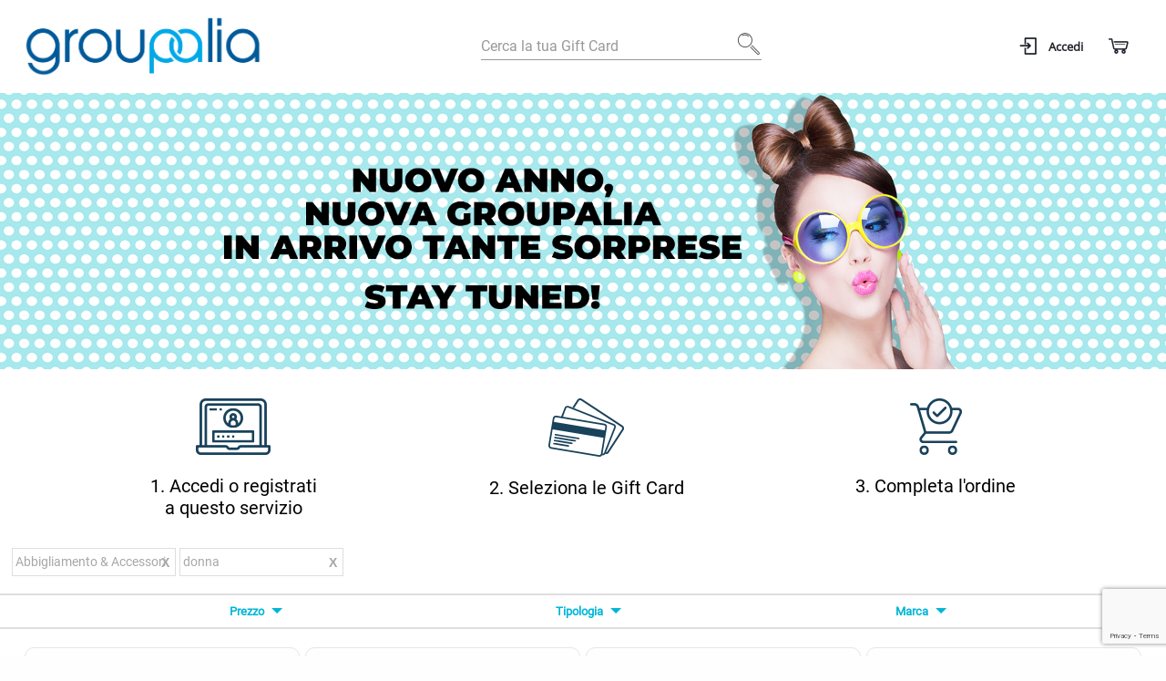

--- FILE ---
content_type: text/html; charset=UTF-8
request_url: https://www.groupalia.it/?cat=4&per_chi=1766
body_size: 13938
content:

<!DOCTYPE html>

<!--[if lt IE 7 ]> <html lang="it" id="top" class="no-js ie6"> <![endif]-->
<!--[if IE 7 ]>    <html lang="it" id="top" class="no-js ie7"> <![endif]-->
<!--[if IE 8 ]>    <html lang="it" id="top" class="no-js ie8"> <![endif]-->
<!--[if IE 9 ]>    <html lang="it" id="top" class="no-js ie9"> <![endif]-->
<!--[if (gt IE 9)|!(IE)]><!--> <html lang="it" id="top" class="no-js"> <!--<![endif]-->

<head>
<meta http-equiv="Content-Type" content="text/html; charset=utf-8" />
<title>Groupalia Shop online</title>
<meta name="title" content="Groupalia Shop online" />
<meta name="description" content="Le migliori Gift Card da regalare o comprare per sé: scegli il valore che preferisci e scopri come attivare online il tuo buono regalo e come verificare il saldo." />
<meta name="keywords" content="" />
<meta name="robots" content="INDEX,FOLLOW" />
<link rel="icon" href="https://www.mygiftcard.it/media/favicon/stores/97/Groupalia_Favicon.jpg" type="image/x-icon" />
<link rel="apple-touch-icon" href="https://www.mygiftcard.it/media/favicon/stores/97/Groupalia_Favicon.jpg" />
<link rel="shortcut icon" href="https://www.mygiftcard.it/media/favicon/stores/97/Groupalia_Favicon.jpg" type="image/x-icon" />
<!--[if lt IE 7]>
<script type="text/javascript">
//<![CDATA[
    var BLANK_URL = 'https://www.groupalia.it/js/blank.html';
    var BLANK_IMG = 'https://www.groupalia.it/js/spacer.gif';
//]]>
</script>
<![endif]-->
<link rel="stylesheet" type="text/css" href="https://www.groupalia.it/js/dotcom/lib/slick-1.8.0/slick.css" />
<link rel="stylesheet" type="text/css" href="https://www.groupalia.it/js/dotcom/lib/slick-1.8.0/slick-theme.css" />
<link rel="stylesheet" type="text/css" href="https://www.groupalia.it/js/dotcom/lib/intl-tel-input/css/intlTelInput.min.css" />
<link rel="stylesheet" type="text/css" href="https://www.groupalia.it/js/dotcom/lib/passtrengthjs/css/passtrength.css" />
<link rel="stylesheet" type="text/css" href="https://www.groupalia.it/js/dotcom/lib/jquery-ui-1.14.1/jquery-ui.css" />
<link rel="stylesheet" type="text/css" href="https://www.groupalia.it/skin/frontend/dotcom/default/css/magestore/sociallogin.css" media="all" />
<link rel="stylesheet" type="text/css" href="https://www.groupalia.it/skin/frontend/dotcom/default/css/magestore/mobilesociallogin.css" media="all" />
<link rel="stylesheet" type="text/css" href="https://www.groupalia.it/skin/frontend/base/default/scalapay/scalapay_popup_modal.css" media="all" />
<link rel="stylesheet" type="text/css" href="https://www.groupalia.it/skin/frontend/base/default/css/setefi.css" media="all" />
<script type="text/javascript" src="https://www.groupalia.it/js/dotcom/lib/prototype.js"></script>
<script type="text/javascript" src="https://www.groupalia.it/js/lib/jquery/jquery-3.7.1.min.js"></script>
<script type="text/javascript" src="https://www.groupalia.it/js/lib/jquery/noconflict.js"></script>
<script type="text/javascript" src="https://www.groupalia.it/js/lib/ccard.js"></script>
<script type="text/javascript" src="https://www.groupalia.it/js/prototype/validation.js"></script>
<script type="text/javascript" src="https://www.groupalia.it/js/scriptaculous/builder.js"></script>
<script type="text/javascript" src="https://www.groupalia.it/js/scriptaculous/effects.js"></script>
<script type="text/javascript" src="https://www.groupalia.it/js/scriptaculous/dragdrop.js"></script>
<script type="text/javascript" src="https://www.groupalia.it/js/scriptaculous/controls.js"></script>
<script type="text/javascript" src="https://www.groupalia.it/js/scriptaculous/slider.js"></script>
<script type="text/javascript" src="https://www.groupalia.it/js/varien/js.js"></script>
<script type="text/javascript" src="https://www.groupalia.it/js/varien/form.js"></script>
<script type="text/javascript" src="https://www.groupalia.it/js/mage/translate.js"></script>
<script type="text/javascript" src="https://www.groupalia.it/js/mage/cookies.js"></script>
<script type="text/javascript" src="https://www.groupalia.it/js/dotcom/lib/jquery-migrate-3.5.2/jquery-migrate-3.5.2.js"></script>
<script type="text/javascript" src="https://www.groupalia.it/js/dotcom/lib/foundation.min.js"></script>
<script type="text/javascript" src="https://www.groupalia.it/js/dotcom/lib/notify.js"></script>
<script type="text/javascript" src="https://www.groupalia.it/js/dotcom/lib/slick-1.8.0/slick.js"></script>
<script type="text/javascript" src="https://www.groupalia.it/js/dotcom/lib/intl-tel-input/js/intlTelInput.min.js"></script>
<script type="text/javascript" src="https://www.groupalia.it/js/dotcom/frontend.min.js?d=20210805"></script>
<script type="text/javascript" src="https://www.groupalia.it/js/dotcom/validation.js"></script>
<script type="text/javascript" src="https://www.groupalia.it/js/dotcom/lib/passtrengthjs/js/jquery.passtrength.js"></script>
<script type="text/javascript" src="https://www.groupalia.it/js/dotcom/popup.js"></script>
<script type="text/javascript" src="https://www.groupalia.it/js/dotcom/gtm_minicart.js"></script>
<script type="text/javascript" src="https://www.groupalia.it/js/dotcom/google-analytics/helper.js"></script>
<script type="text/javascript" src="https://www.groupalia.it/js/magestore/sociallogin/lightbox.js"></script>
<script type="text/javascript" src="https://www.groupalia.it/js/magestore/sociallogin/sociallogin.js"></script>
<script type="text/javascript" src="https://www.groupalia.it/js/mage/captcha.js"></script>
<script type="text/javascript" src="https://www.groupalia.it/js/shinesoftware/setefi/setefi.js"></script>
<script type="text/javascript" src="https://www.groupalia.it/js/dotcom/lib/lodash.min.js"></script>
<script type="text/javascript" src="https://www.groupalia.it/js/dotcom/lib/jquery.popupoverlay.js"></script>
<script type="text/javascript" src="https://www.groupalia.it/js/dotcom/lib/mustache.js"></script>
<script type="text/javascript" src="https://www.groupalia.it/js/dotcom/lib/jquery-ui-1.14.1/jquery-ui.min.js"></script>
<script type="text/javascript" src="https://www.groupalia.it/js/dotcom/lib/jquery-ui-1.14.1/i18n/datepicker-it.js"></script>
<script type="text/javascript" src="https://www.groupalia.it/js/dotcom/productoptions.js"></script>
<script type="text/javascript" src="https://www.groupalia.it/js/dotcom/frontend.min.js?d=20210420"></script>
<script type="text/javascript" src="https://www.groupalia.it/skin/frontend/rwd/default/js/lib/modernizr.custom.min.js"></script>
<script type="text/javascript" src="https://www.groupalia.it/skin/frontend/rwd/default/js/lib/selectivizr.js"></script>
<script type="text/javascript" src="https://www.groupalia.it/skin/frontend/rwd/default/js/lib/matchMedia.js"></script>
<script type="text/javascript" src="https://www.groupalia.it/skin/frontend/rwd/default/js/lib/matchMedia.addListener.js"></script>
<script type="text/javascript" src="https://www.groupalia.it/skin/frontend/rwd/default/js/lib/enquire.js"></script>
<script type="text/javascript" src="https://www.groupalia.it/skin/frontend/dotcom/default/js/app.js"></script>
<script type="text/javascript" src="https://www.groupalia.it/skin/frontend/rwd/default/js/lib/imagesloaded.js"></script>
<script type="text/javascript" src="https://www.groupalia.it/skin/frontend/dotcom/default/js/minicart.js"></script>
<script type="text/javascript" src="https://www.groupalia.it/skin/frontend/dotcom/default/js/configurableswatches/product-media.js"></script>
<script type="text/javascript" src="https://www.groupalia.it/skin/frontend/rwd/default/js/configurableswatches/swatches-list.js"></script>
<link rel="stylesheet" href="//fonts.googleapis.com/css?family=Raleway:300,400,500,700,600" />
<link rel="canonical" href="https://www.groupalia.it/shop/abbigliamento" />
<!--[if  (lte IE 8) & (!IEMobile)]>
<link rel="stylesheet" type="text/css" href="https://www.groupalia.it/skin/frontend/rwd/default/css/styles-ie8.css" media="all" />
<link rel="stylesheet" type="text/css" href="https://www.groupalia.it/skin/frontend/rwd/default/css/madisonisland-ie8.css" media="all" />
<![endif]-->
<!--[if (gte IE 9) | (IEMobile)]><!-->
<link rel="stylesheet" type="text/css" href="https://www.groupalia.it/skin/frontend/rwd/default/css/styles.min.css" media="all" />
<link rel="stylesheet" type="text/css" href="https://www.groupalia.it/skin/frontend/rwd/default/css/madisonisland.css" media="all" />
<link rel="stylesheet" type="text/css" href="https://www.groupalia.it/skin/frontend/dotcom/groupalia/css/local.css" media="all" />
<!--<![endif]-->

<script type="text/javascript">
//<![CDATA[
Mage.Cookies.path     = '/';
Mage.Cookies.domain   = '.www.groupalia.it';
//]]>
</script>
<meta name="viewport" content="initial-scale=1.0, width=device-width" />

<script type="text/javascript">
//<![CDATA[
optionalZipCountries = ["IE","PA","HK","MO"];
//]]>
</script>
<!--COPY OF /design/frontend/dotcom/default/template/dotcom/tracker/gtm/default.phtml-->
<link rel="stylesheet" href="https://maxcdn.bootstrapcdn.com/font-awesome/4.7.0/css/font-awesome.min.css"/><script type="text/javascript">//<![CDATA[
        var Translator = new Translate({"HTML tags are not allowed":"I tag HTML non sono permessi","Please select an option.":"Selezionare una opzione.","This is a required field.":"Questo \u00e8 un campo obbligatorio.","Please enter a valid number in this field.":"Inserire un numero valido in questo campo.","The value is not within the specified range.":"Il valore non \u00e8 compreso nell\\'intervallo specificato.","Please use numbers only in this field. Please avoid spaces or other characters such as dots or commas.":"Utilizzare solo numeri in questo campo. Evitare spazi o altri caratteri come punti e virgole.","Please use letters only (a-z or A-Z) in this field.":"Utilizzare solo lettere in questo campo (a-z o A-Z).","Please use only letters (a-z), numbers (0-9) or underscore(_) in this field, first character should be a letter.":"Utilizzare solo lettere (a-z), numeri (0-9) o underscore(_) in questo campo, la prima lettera deve essere una lettera.","Please use only letters (a-z or A-Z) or numbers (0-9) only in this field. No spaces or other characters are allowed.":"Utilizzare solo lettere (a-z o A-Z) o solo numeri (0-9) in questo campo. Non sono permessi spazi o altri caratteri.","Please use only letters (a-z or A-Z) or numbers (0-9) or spaces and # only in this field.":"Utilizzare solo lettere (a-z or A-Z) o numeri (0-9) o spazi o solo # in questo campo.","Please enter a valid phone number. For example (123) 456-7890 or 123-456-7890.":"Inserisci un numero di telefono valido. Per esempio (123) 456-7890 o 123-456-7890.","Please enter a valid fax number. For example (123) 456-7890 or 123-456-7890.":"Inserire un numero di fax valido. Per esempio (123) 456-7890 or 123-456-7890.","Please enter a valid date.":"Inserire una data valida.","The From Date value should be less than or equal to the To Date value.":"Il valore Dalla Data deve essere minore o uguale al valore della Data A.","Please enter a valid email address. For example johndoe@domain.com.":"Inserire un indirizzo email valido. Per esempio johndoe@domain.com.","Please use only visible characters and spaces.":"Utilizzare solo caratteri visibili e spazi.","Please enter more characters or clean leading or trailing spaces.":"Inserisci pi\u00f9 caratteri o pulisci gli spazi iniziali o finali.","Please make sure your passwords match.":"Assicurati che le password corrispondano.","Please enter a valid URL. Protocol is required (http:\/\/, https:\/\/ or ftp:\/\/)":"Inserire un URL valido. Il protocollo \u00e8 obbligatorio (http:\/\/, https:\/\/ or ftp:\/\/)","Please enter a valid URL. For example http:\/\/www.example.com or www.example.com":"Inserire un URL valido. Per esempio http:\/\/www.example.com o www.example.com","Please enter a valid URL Key. For example \"example-page\", \"example-page.html\" or \"anotherlevel\/example-page\".":"Inserire un chiave URL valida. Per esempio \"example-page\", \"example-page.html\" o \"anotherlevel\/example-page\".","Please enter a valid XML-identifier. For example something_1, block5, id-4.":"Inserire un identificativo XML valido. Per esempio something_1, block5, id-4.","Please enter a valid social security number. For example 123-45-6789.":"Inserire un numero valido di previdenza sociale. Per esempio 123-45-6789.","Please enter a valid zip code. For example 90602 or 90602-1234.":"Inserire un codice zip valdio. Per esempio 90602 o 90602-1234.","Please enter a valid zip code.":"Inserire codice zip valido.","Please use this date format: dd\/mm\/yyyy. For example 17\/03\/2006 for the 17th of March, 2006.":"Utilizzare questo formato della data: dd\/mm\/yyyy. Per esempio 17\/03\/2006 per il 17 di Marzo, 2006.","Please enter a valid $ amount. For example $100.00.":"Inserire un importo valido di $. Per esempio $100.00.","Please select one of the above options.":"Selezionare una delle opzioni soprastanti.","Please select one of the options.":"Selezionare una delle opzioni.","Please select State\/Province.":"Selezionare Stato\/Provincia.","Please enter a number greater than 0 in this field.":"Insereire un numero maggiore di 0 in questo campo.","Please enter a number 0 or greater in this field.":"Inserire 0 o un numero supereiore in questo campo.","Please enter a valid credit card number.":"Inserire un numero di carta di credito valido.","Credit card number does not match credit card type.":"Il numero della carta di credito non corrisponde al tipo della carta.","Card type does not match credit card number.":"Il tipo di carda non corrisponde con il numero della carta di credito.","Incorrect credit card expiration date.":"Data scadenza carta di credito non corretta.","Please enter a valid credit card verification number.":"Inserire numero di verifica della carta di credito.","Please use only letters (a-z or A-Z), numbers (0-9) or underscore(_) in this field, first character should be a letter.":"In questo campo utilizzare solo lettere (a-z or A-Z), numeri (0-9) o underscore(_), il primo carattere deve essere una lettera.","Please input a valid CSS-length. For example 100px or 77pt or 20em or .5ex or 50%.":"Inserire una lunghezza CSS valida. Per esempio 100px o 77pt or 20em o .5ex or 50%.","Text length does not satisfy specified text range.":"La lunghezza del testo non rispetta la lunghezza specificata.","Please enter a number lower than 100.":"Inserire un numero minore di 100.","Please select a file":"Seleziona un file","Please enter issue number or start date for switch\/solo card type.":"Si prega di inserrie il numero di rilascio o la data di inizio per switch\/solo tipo della carta.","Please wait, loading...":"Attendere prego, caricamento...","This date is a required value.":"Questa data \u00e8 un valore obbligatorio.","Please enter a valid day (1-%d).":"Inserisci un giorno valido (1-%d).","Please enter a valid month (1-12).":"Inserire mese (1-12).","Please enter a valid year (1900-%d).":"Inserire anno (1900-%d).","Please enter a valid full date":"Inserire una data completa valida","Please enter a valid date between %s and %s":"Inserire una data valida tra %s e %s","Please enter a valid date equal to or greater than %s":"Inserire una data valida uguale o maggiore di %s","Please enter a valid date less than or equal to %s":"Inserire una data valida inferiore o uguale a %s","Complete":"Completo","Add Products":"Aggiungi prodotti","Please choose to register or to checkout as a guest":"Scegliere se registrarsi o fare il checkout come ospite","Your order cannot be completed at this time as there is no shipping methods available for it. Please make necessary changes in your shipping address.":"Il tuo ordine non pu\u00f2 essere completato in questo momento perch\u00e9 non ci sono metodi di spedizioni disponibili per esso. Devi modificare il tuo indirizzo di spedizione .","Please specify shipping method.":"Specificare un metodo di spedizione.","Your order cannot be completed at this time as there is no payment methods available for it.":"Il tuo ordine non pu\u00f2 essere completato in questo momento perch\u00e9 non ci sono metodi di pagamento disponibili per esso.","Please specify payment method.":"Specificare un metodo di pagamento.","Add to Cart":"Aggiungi al carrello","In Stock":"Disponibile","Out of Stock":"Non disponibile","Date of sending e-mail to the recipient":"Data invio e-mail al destinatario","Shipping date":"Data spedizione","Confirm":"Conferma","Cancel":"Annulla","Select date":"Seleziona una data","Delete gift options":"Elimina opzioni regalo","Edit gift options":"Modifica opzioni regalo","Please make sure your emails match.":"Assicurati che le email coincidano.","Fill in at least one of these fields.":"Compilare almeno uno di questi campi.","Fill in one and only one of these fields.":"Compilare uno e solo uno di questi campi.","This field is not filled in correctly.":"Questo campo non \u00e8 compilato correttamente.","Please enter a valid phone number. For example +391234567890.":"Inserisci un numero di telefono valido. Ad esempio +391234567890.","Please enter a valid phone number.":"Inserire un numero di telefono valido.","Please enter a valid cellphone number.":"Inserire un numero di cellulare valido.","File is too large.":"Il file \u00e8 troppo grande","Please use only letters (a-z or A-Z) or spaces only in this field.":"Utilizzare solo lettere o spazi in questo campo (a-z o A-Z).","No special characters are allowed.":"Non sono ammessi caratteri speciali.","To proceed, it is necessary to select the Yes option.":"Per procedere, \u00e8 necessario selezionare l'opzione Si.","The Date value should be greater than 01\/01\/1900.":"La data deve essere maggiore di 01\/01\/1900.","Please enter a valid email addresses. For multiple emails separate them with semicolon. For example johndoe@domain.com;john.smith@example.com":"Inserisci indirizzi email validi. Per pi\u00f9 email separale con punto e virgola. Ad esempio johndoe@dominio.com;john.smith@example.com","Please enter valid phone numbers. For multiple phone numbers separate them with semicolon. For example +391234567890;+391234567891":"Inserisci numeri di telefono validi. Per pi\u00f9 numeri di telefono separarli con punto e virgola. Ad esempio +391234567890;+391234567891","Please enter a valid multiple.":"Inserire un numero multiplo valido.","Please enter a valid minimum number.":"Inserisci un numero minimo valido.","Front side":"Fronte","Back side":"Retro","Front side - internal part":"Fronte - parte interna","Back side - external part":"Retro - parte esterna","Please enter a cellphone number.":"Inserisci un numero di cellulare.","The password does not meet the minimum requirements.":"La password non soddisfa i requisiti minimi."});
        //]]></script></head>
<body class=" catalog-category-view categorypath-shop category-shop">
<div class="wrapper">
        <noscript>
        <div class="global-site-notice noscript">
            <div class="notice-inner">
                <p>
                    <strong>JavaScript sembra essere disabilitato nel tuo browser.</strong><br />
                    Devi abilitare JavaScript nel tuo browser per utlizzare le funzioni di questo sito.                </p>
            </div>
        </div>
    </noscript>
    <div class="page">
        <header class="header">
    <div class="header-content">
        <nav class="header-menu-container">
            <div class="logos-container">
                <a class="header-logo" href="https://www.groupalia.it/">
                    <img src="https://www.groupalia.it/skin/frontend/dotcom/groupalia/images/logo_Groupalia_WL.png" alt="Logo Groupalia" />
                </a>
            </div>
            <div id="header-search" class="header-menu-search">
                
<form id="search_mini_form" action="https://www.groupalia.it/catalogsearch/result/" method="get">
    <div class="input-box">
        <label for="search">Cerca:</label>
        <input id="search" type="search" name="q" value="" class="input-text required-entry search-hide" maxlength="128" placeholder="Cerca la tua Gift Card" />
        <button type="submit" title="Cerca" class="search-button search-hide"><span><span>Cerca</span></span></button>
<!--        <button id="show-search-btn" type="button" title="--><!--" class="button"></button>-->
    </div>

    <div id="search_autocomplete" class="search-autocomplete"></div>
    <script type="text/javascript">
    //<![CDATA[
        var searchForm = new Varien.searchForm('search_mini_form', 'search', '');
        searchForm.initAutocomplete('https://www.groupalia.it/catalogsearch/ajax/suggest/', 'search_autocomplete');
    //]]>
    </script>
</form>
            </div>
            <div class="header-menu">
                <ul class="menu-right">
                                            <div class="header-buttons"><a class="search-mobile hide-for-large" href="#"><i class="mgc-icon-search" aria-hidden="true"></i><span>Cerca</span></a>                                            <div class="header-buttons"><a href="https://www.groupalia.it/customer/account/login/"><i class="mgc-icon-login" aria-hidden="true"></i><span>Accedi</span></a>                                            <a class="mgc-cart-link no-count" href="https://www.groupalia.it/checkout/cart/"aria-label=Carrello><i class="mgc-icon-cart" aria-hidden="true"></i><span>Carrello</span><span class="badge cart-item-count"></span></a>                                        
<div id="header-cart" class="block block-cart skip-content">
    
<h2 class="mgc-cart-title">Carrello <span class="cart-close">&times;</span></h2>

<div class="mgc-cart-container">
    <div id="minicart-error-message" class="minicart-message"></div>
    <div id="minicart-success-message" class="minicart-message"></div>

    <div class="minicart-wrapper">
        <div class="mgc-cart-content">
            <p class="block-subtitle">
                Articoli aggiunti di recente                <a class="close skip-link-close" href="#" title="Chiuso">&times;</a>
            </p>

                                            <p class="empty">Non hai articoli nel carrello.</p>

        </div>

</div>
<script type="text/javascript">
    /* Moved here, because we add product to cart also with ajax, we call the Dotcom.Minicart.updateContentOnUpdate() in frontend.js */
    Dotcom.Minicart = {};
    $j('document').ready(function() {
        var minicartOptions = {
            formKey: "poSlAaP9HGeVReQc",
            selectors: {
                'qty': '.cart-item-count'
            }
        }
        Dotcom.Minicart = new Minicart(minicartOptions);
        Dotcom.Minicart.init();
    });
</script>
</div>

<script>
    $j(document).ready(function(){
        var $headerMenu = $j('.header-menu');
        $j('.mgc-cart-link').on('click', function(e) {
            e.preventDefault();
            $headerMenu.removeClass('menu-open account-open');
            $headerMenu.toggleClass('cart-open');
        });
        $j('#header-cart').on('click', '.cart-close', function(e) {
            $headerMenu.removeClass('cart-open');
        });
    })
</script>
                </ul>
                <div class="opacity"></div>
            </div>
        </nav>
    </div>
</header>

<script type="text/javascript">
    (function() {
        //add body class mobile or desktop
        enquire.register('screen and (max-width: ' + Dotcom.foundationBreakPoints.maxTabletWidth + 'em)', { //versione mobile and tablet
            match: function() {
                $j('body').addClass('mobile').removeClass('desktop');
            }
        }).register('screen and (min-width: ' + Dotcom.foundationBreakPoints.minDesktopWidth + 'em)', { //versione desktop
            match: function() {
                $j('body').addClass('desktop').removeClass('mobile');
            }
        });

        var $headerMenu = $j(".header-menu");

        function menuHandler() {
            $headerMenu.removeClass('cart-open account-open');
            $headerMenu.toggleClass('menu-open');
        }
        $j("#menu_button").on("click", menuHandler);

        //mobile and tablet
        $j(document).on("click", ".mobile a.has-children", function(e) {
            e.preventDefault();
            $j(this).parent().toggleClass('open');
        });

        //account links
        var $movableButtons = $j(".movable-buttons");
        var $accountButton = $j('.mgc-customer-account');
        $accountButton.on('click', function() {
            $headerMenu.removeClass('cart-open menu-open');
            $headerMenu.toggleClass('account-open');
        });

        //move account buttons
        enquire.register('screen and (max-width: ' + Dotcom.foundationBreakPoints.maxSmallDesktopWidth + 'em)', { //versione mobile and tablet and small desktop
            match: function() {
                $movableButtons.appendTo($headerMenu);
            }
        }).register('screen and (min-width: ' + Dotcom.foundationBreakPoints.minHugeWidth + 'em)', { //versione huge desktop
            match: function() {
                $movableButtons.insertAfter($accountButton);
            }
        });

        //add opacity on menu item open and prevent on body scroll
        $j(".opacity").on('click', function() {
            $j(".header-menu").attr('class', 'header-menu');
            $j(this).attr('class', 'opacity');
        });
        $j(document).on('click', '.header-menu, .opacity', function() {
            if ($headerMenu.hasClass('cart-open') || $headerMenu.hasClass('account-open') || $headerMenu.hasClass('menu-open')) {
                $j('body').addClass('no-scroll');
            } else {
                $j('body').removeClass('no-scroll');
            }
        });

        $j('.has-submenu > a').on('click', function(e) {
            e.preventDefault();
            $j(this).parent().toggleClass('active');

        })
    })();
</script>
        <div class="main-container col1-layout">
                        <div class="main">
                <div class="col-main">
                                        <div class="banner-container">
    <div class="header-banner">
    <div class="mgc_banner">
        <div class="show-for-large">
            <picture>
                <source srcset="https://www.groupalia.it/skin/frontend/dotcom/groupalia/images/banner_desktop.jpg" />
                <img src="https://www.groupalia.it/skin/frontend/dotcom/groupalia/images/banner_desktop.jpg" alt="Esselunga Banner" />
            </picture>
        </div>
        <div class="show-for-medium-only">
            <picture>
                <source srcset="https://www.groupalia.it/skin/frontend/dotcom/groupalia/images/banner_tablet.jpg" />
                <img src="https://www.groupalia.it/skin/frontend/dotcom/groupalia/images/banner_tablet.jpg" alt="Esselunga Banner" />
            </picture>
        </div>
        <div class="show-for-small-only">
            <picture>
                <source srcset="https://www.groupalia.it/skin/frontend/dotcom/groupalia/images/banner_mobile.jpg" />
                <img src="https://www.groupalia.it/skin/frontend/dotcom/groupalia/images/banner_mobile.jpg" alt="Esselunga Banner" />
            </picture>
        </div>
    </div>
</div></div>

<div>
    <ul class="order-steps">
        <li class="step">
            <img class="icon" src="https://www.groupalia.it/skin/frontend/dotcom/groupalia/images/step_login.png" alt="Login" />
            <span class="label">1. Accedi o registrati <br /> a questo servizio</span>
        </li>
        <li class="step">
            <img class="icon" src="https://www.groupalia.it/skin/frontend/dotcom/groupalia/images/step_cards.png" alt="Gift Cards" />
            <span class="label">2. Seleziona le Gift Card</span>
        </li>
        <li class="step">
            <img class="icon" src="https://www.groupalia.it/skin/frontend/dotcom/groupalia/images/step_cart.png" alt="Cart" />
            <span class="label">3. Completa l'ordine</span>
        </li>
    </ul>
</div>	<div class="currently">
    <p class="block-subtitle">Attualmente acquisti da:</p>
    <ol>
                    <li>
                            <a  class="btn-remove" href="https://www.groupalia.it/?per_chi=1766" title="Rimuovi questo articolo">Rimuovi questo articolo</a>
                        <span class="label">Categoria:</span> <span class="value">Abbigliamento & Accessori</span>
        </li>
                            <li>
                            <a  class="btn-remove" href="https://www.groupalia.it/?cat=4" title="Rimuovi questo articolo">Rimuovi questo articolo</a>
                        <span class="label">Regali per:</span> <span class="value">donna</span>
        </li>
                </ol>
</div>
                <div class="mgc-filter-background open">
        <div class="mgc-filter-wrapper">
                                                                                                                <div class="mgc-filter mgc-filter-price mgc-filter-3">
                        <span class="mgc-filter-title">
                            Prezzo                        </span>
                        
<ol>
    <li>
                    <a href="https://www.groupalia.it/?cat=4&amp;per_chi=1766&amp;price=-10">
                <span class="price">0,00 €</span> - <span class="price">9,99 €</span>                            </a>
            </li>
    <li>
                    <a href="https://www.groupalia.it/?cat=4&amp;per_chi=1766&amp;price=10-25">
                <span class="price">10,00 €</span> - <span class="price">24,99 €</span>                            </a>
            </li>
    <li>
                    <a href="https://www.groupalia.it/?cat=4&amp;per_chi=1766&amp;price=25-">
                <span class="price">25,00 €</span> e oltre                            </a>
            </li>
</ol>
                    </div>
                                                                                                                                                            <div class="mgc-filter mgc-filter-tipologia mgc-filter-3">
                        <span class="mgc-filter-title">
                            Tipologia                        </span>
                        
<ol class="configurable-swatch-list">
                    <li>
                            <a href="https://www.groupalia.it/?cat=4&amp;per_chi=1766&amp;tipologia=1923" class="swatch-link">
                            <span class="swatch-label">
                                            digitale                                    </span>
                                            </a>
                    </li>
    </ol>
                    </div>
                                                                                                                                                            <div class="mgc-filter mgc-filter-marca mgc-filter-3">
                        <span class="mgc-filter-title">
                            Marca                        </span>
                        
<ol>
    <li>
                    <a href="https://www.groupalia.it/?cat=4&amp;marca=2339&amp;per_chi=1766">
                Asos                            </a>
            </li>
    <li>
                    <a href="https://www.groupalia.it/?cat=4&amp;marca=2152&amp;per_chi=1766">
                Bimbostore                            </a>
            </li>
    <li>
                    <a href="https://www.groupalia.it/?cat=4&amp;marca=4468&amp;per_chi=1766">
                Borbonese                            </a>
            </li>
    <li>
                    <a href="https://www.groupalia.it/?cat=4&amp;marca=1695&amp;per_chi=1766">
                Decathlon                            </a>
            </li>
    <li>
                    <a href="https://www.groupalia.it/?cat=4&amp;marca=1685&amp;per_chi=1766">
                Foot Locker                            </a>
            </li>
    <li>
                    <a href="https://www.groupalia.it/?cat=4&amp;marca=2351&amp;per_chi=1766">
                Gioielli DOP                            </a>
            </li>
    <li>
                    <a href="https://www.groupalia.it/?cat=4&amp;marca=2360&amp;per_chi=1766">
                H&M                            </a>
            </li>
    <li>
                    <a href="https://www.groupalia.it/?cat=4&amp;marca=2434&amp;per_chi=1766">
                Luxury Zone                            </a>
            </li>
    <li>
                    <a href="https://www.groupalia.it/?cat=4&amp;marca=4271&amp;per_chi=1766">
                Miriade                            </a>
            </li>
    <li>
                    <a href="https://www.groupalia.it/?cat=4&amp;marca=2503&amp;per_chi=1766">
                Nau                            </a>
            </li>
    <li>
                    <a href="https://www.groupalia.it/?cat=4&amp;marca=2329&amp;per_chi=1766">
                Nike                            </a>
            </li>
    <li>
                    <a href="https://www.groupalia.it/?cat=4&amp;marca=1688&amp;per_chi=1766">
                OVS                            </a>
            </li>
    <li>
                    <a href="https://www.groupalia.it/?cat=4&amp;marca=2510&amp;per_chi=1766">
                Primark                            </a>
            </li>
    <li>
                    <a href="https://www.groupalia.it/?cat=4&amp;marca=1675&amp;per_chi=1766">
                Zalando                            </a>
            </li>
</ol>
                    </div>
                                    </div>
    </div>

<script type="text/javascript">
    $j(document).ready(function(){
        enquire.register('screen and (max-width: ' + (Dotcom.foundationBreakPoints.maxTabletWidth) + 'em)', {
            match: function () { //versione mobile and tablet
                // $j('body').addClass('mobile').removeClass('desktop');
               // $j('.mgc-filter-wrapper').appendTo('.header-menu .menu .shop-online');
            }
        }).register('screen and (min-width: ' + Dotcom.foundationBreakPoints.minDesktopWidth + 'em)', { //versione desktop
            match: function () {
                // $j('body').addClass('desktop').removeClass('mobile');
                $j('.mgc-filter-wrapper').appendTo('.mgc-filter-background');
            }
        });

        //mobile and tablet
        $j(document).on("click", ".mobile .mgc-filters-title", function(e){
            if(!$j('.mgc-filter-wrapper').is(e.target) && $j('.mgc-filter-wrapper').has(e.target).length === 0 ){
                e.preventDefault();
                $j(this).parent().toggleClass('open');
            }
        });
        $j(document).on("click",'.mobile .mgc-filter-title', function(){
            $j(this).parent().toggleClass('filter-open');
        });

        //desktop
        $j(document).on("click", ".desktop", function(e){
            if(!$j(e.target).is('.mgc-filter > .mgc-filter-title, .mgc-filter > ol, .mgc-filter-title > .mgc-icon-chevron-small-down')) {
                $j( ".mgc-filter" ).each(function() {
                    $j(this).removeClass('filter-open');
                });
            }
        });
        $j(document).on("mouseover", ".mgc-filter", function() {
            $j(".mgc-filter").removeClass('filter-open');
            $j(this).toggleClass('filter-open');
        });

        $j(document).on("mouseleave", ".mgc-filter", function() {
            $j(this).removeClass('filter-open');
        });

        //scroll to filter section when filter is applied on mobile
        var shouldScrollToFilters = '';
        if (shouldScrollToFilters) {
            $j('html, body').animate({
                scrollTop: $j('.currently > ol').offset().top - 100
            }, 500);
        }

    })
</script>
<style>
    .mgc-popup-opened .mgc-opacity{
        position: fixed;
        top: 0;
        left: 0;
        display: block;
        width: 100%;
        min-height: 100%;
        background: rgba(0, 0, 0, 0.4);
    }
</style>
<div class="mgc-opacity"></div>
<div class="mgc-messages-container">
    <div class="close-messages"><i class="fa fa-close"></i></div>
    <div class="error-messages">
        <!-- <h4><span class="attention"><i class="fa fa-exclamation-triangle"></i></span>Errore</h4> -->
        <p class="mgc-message">
                    </p>
        <p class="additional-message">
                            Per ulteriori informazioni, <a href="https://www.groupalia.it/aiuto-contatti/form-contatti/">contatta il Customer Service Groupalia</a> indicando il Codice di Attivazione (PIN).                    </p>
    </div>
</div>
<script>
    $j('document').ready(function(){
        $j('.close-messages').on('click', function(){
            $j('.mgc-messages-container').removeClass('show');
            $j('body').removeClass('mgc-popup-opened');
        });
    });
    </script>
<div id="mgc-popup" class="background-attention hidden">
            <div class="mgc-popup-close"><span>×</span></div>
        <div class="mgc-popup-content">
        <p></p>    </div>
</div>
<div id="mgc-popup-opacity" class="hidden"></div>

<script type="text/javascript">
    
         $j('.mgc-popup-close').on('click', function () {
         Dotcom.Popup.closePopup();
    });
    </script>

<div class="page-title category-title">
        <h1>Shop online</h1>
</div>




    <main class="content mgc-catalog">
    <script>
    window.dotcomIsMobile = false    </script>
            <div class="row expanded" data-equalizer="description">
            
            <div class="small-6 medium-6 large-3 xlarge-3 xxlarge-2 card-contianer column card-wrapper productid-3964">
        <div class="card">
            <div class="card-divider">
                                    <a href="https://www.groupalia.it/shop/gift-card-zalando" title="Clicca sulla Gift Card per maggiori informazioni">
                        <img src="https://www.mygiftcard.it/media/catalog/product/cache/97/small_image/328x207/9df78eab33525d08d6e5fb8d27136e95/g/i/gift_card_zalando_copia_1_1.png" alt="Gift Card Zalando Carta Regalo">
                    </a>
                                <div class="card-info-wrapper">
                                    </div>
            </div>
            <div class="card-section">
                <div class="card-description" data-equalizer-watch="description">
                                            <a href="https://www.groupalia.it/shop/gift-card-zalando" title="Buono Regalo Zalando">
                            <span>Buono Regalo Zalando</span>
                        </a>
                                        <p class="card-price-section">
                        a partire da                        <span class="price-container">
                            € <span class="price">5</span>                        </span>
                    </p>
                    <p class="card-total-section">
                    </p>
                </div>
                                                            <div data-buttonmode="acquista" data-productid="3964" class="add-to-trigger button hide-for-small-only">Acquista</div>
                                                </div>
        </div>
    </div>
            <div class="small-6 medium-6 large-3 xlarge-3 xxlarge-2 card-contianer column card-wrapper productid-3982">
        <div class="card">
            <div class="card-divider">
                                    <a href="https://www.groupalia.it/shop/gift-card-decathlon" title="Clicca sulla Gift Card per maggiori informazioni">
                        <img src="https://www.mygiftcard.it/media/catalog/product/cache/97/small_image/328x207/9df78eab33525d08d6e5fb8d27136e95/g/c/gc_decathlon_copia_2.png" alt="Gift Card Decathlon">
                    </a>
                                <div class="card-info-wrapper">
                                    </div>
            </div>
            <div class="card-section">
                <div class="card-description" data-equalizer-watch="description">
                                            <a href="https://www.groupalia.it/shop/gift-card-decathlon" title="Gift Card Decathlon">
                            <span>Gift Card Decathlon</span>
                        </a>
                                        <p class="card-price-section">
                        a partire da                        <span class="price-container">
                            € <span class="price">5</span>                        </span>
                    </p>
                    <p class="card-total-section">
                    </p>
                </div>
                                                            <div data-buttonmode="acquista" data-productid="3982" class="add-to-trigger button hide-for-small-only">Acquista</div>
                                                </div>
        </div>
    </div>
            <div class="small-6 medium-6 large-3 xlarge-3 xxlarge-2 card-contianer column card-wrapper productid-9830">
        <div class="card">
            <div class="card-divider">
                                    <a href="https://www.groupalia.it/shop/gift-card-miriade" title="Clicca sulla Gift Card per maggiori informazioni">
                        <img src="https://www.mygiftcard.it/media/catalog/product/cache/97/small_image/328x207/9df78eab33525d08d6e5fb8d27136e95/g/c/gc_miriade_copia.png" alt="Gift Card Miriade">
                    </a>
                                <div class="card-info-wrapper">
                                    </div>
            </div>
            <div class="card-section">
                <div class="card-description" data-equalizer-watch="description">
                                            <a href="https://www.groupalia.it/shop/gift-card-miriade" title="Gift Card Miriade">
                            <span>Gift Card Miriade</span>
                        </a>
                                        <p class="card-price-section">
                        a partire da                        <span class="price-container">
                            € <span class="price">30</span>                        </span>
                    </p>
                    <p class="card-total-section">
                    </p>
                </div>
                                                            <div data-buttonmode="acquista" data-productid="9830" class="add-to-trigger button hide-for-small-only">Acquista</div>
                                                </div>
        </div>
    </div>
            <div class="small-6 medium-6 large-3 xlarge-3 xxlarge-2 card-contianer column card-wrapper productid-9867">
        <div class="card">
            <div class="card-divider">
                                    <a href="https://www.groupalia.it/shop/primark" title="Clicca sulla Gift Card per maggiori informazioni">
                        <img src="https://www.mygiftcard.it/media/catalog/product/cache/97/small_image/328x207/9df78eab33525d08d6e5fb8d27136e95/g/i/gift_card_primark_8.png" alt="Gift Card Primark">
                    </a>
                                <div class="card-info-wrapper">
                                    </div>
            </div>
            <div class="card-section">
                <div class="card-description" data-equalizer-watch="description">
                                            <a href="https://www.groupalia.it/shop/primark" title="Gift Card Primark">
                            <span>Gift Card Primark</span>
                        </a>
                                        <p class="card-price-section">
                        a partire da                        <span class="price-container">
                            € <span class="price">10</span>                        </span>
                    </p>
                    <p class="card-total-section">
                    </p>
                </div>
                                                            <div data-buttonmode="acquista" data-productid="9867" class="add-to-trigger button hide-for-small-only">Acquista</div>
                                                </div>
        </div>
    </div>
            <div class="small-6 medium-6 large-3 xlarge-3 xxlarge-2 card-contianer column card-wrapper productid-11090">
        <div class="card">
            <div class="card-divider">
                                    <a href="https://www.groupalia.it/shop/gift-card-borbonese" title="Clicca sulla Gift Card per maggiori informazioni">
                        <img src="https://www.mygiftcard.it/media/catalog/product/cache/97/small_image/328x207/9df78eab33525d08d6e5fb8d27136e95/g/i/gift_card_borbonese.png" alt="Gift Card Borbonese">
                    </a>
                                <div class="card-info-wrapper">
                                    </div>
            </div>
            <div class="card-section">
                <div class="card-description" data-equalizer-watch="description">
                                            <a href="https://www.groupalia.it/shop/gift-card-borbonese" title="Gift Card Borbonese">
                            <span>Gift Card Borbonese</span>
                        </a>
                                        <p class="card-price-section">
                        a partire da                        <span class="price-container">
                            € <span class="price">50</span>                        </span>
                    </p>
                    <p class="card-total-section">
                    </p>
                </div>
                                                            <div data-buttonmode="acquista" data-productid="11090" class="add-to-trigger button hide-for-small-only">Acquista</div>
                                                </div>
        </div>
    </div>
            <div class="small-6 medium-6 large-3 xlarge-3 xxlarge-2 card-contianer column card-wrapper productid-5796">
        <div class="card">
            <div class="card-divider">
                                    <a href="https://www.groupalia.it/shop/gift-card-h-m" title="Clicca sulla Gift Card per maggiori informazioni">
                        <img src="https://www.mygiftcard.it/media/catalog/product/cache/97/small_image/328x207/9df78eab33525d08d6e5fb8d27136e95/g/i/gift_card_h_m_1.png" alt="Gift Card H&amp;M carta regalo">
                    </a>
                                <div class="card-info-wrapper">
                                    </div>
            </div>
            <div class="card-section">
                <div class="card-description" data-equalizer-watch="description">
                                            <a href="https://www.groupalia.it/shop/gift-card-h-m" title="Gift Card H&amp;M">
                            <span>Gift Card H&amp;M</span>
                        </a>
                                        <p class="card-price-section">
                        a partire da                        <span class="price-container">
                            € <span class="price">5</span>                        </span>
                    </p>
                    <p class="card-total-section">
                    </p>
                </div>
                                                            <div data-buttonmode="acquista" data-productid="5796" class="add-to-trigger button hide-for-small-only">Acquista</div>
                                                </div>
        </div>
    </div>
            <div class="small-6 medium-6 large-3 xlarge-3 xxlarge-2 card-contianer column card-wrapper productid-6174">
        <div class="card">
            <div class="card-divider">
                                    <a href="https://www.groupalia.it/shop/gift-card-luxury-zone" title="Clicca sulla Gift Card per maggiori informazioni">
                        <img src="https://www.mygiftcard.it/media/catalog/product/cache/97/small_image/328x207/9df78eab33525d08d6e5fb8d27136e95/g/i/gift_card_luxury_zone.png" alt="Gift Card Luxury Zone">
                    </a>
                                <div class="card-info-wrapper">
                                    </div>
            </div>
            <div class="card-section">
                <div class="card-description" data-equalizer-watch="description">
                                            <a href="https://www.groupalia.it/shop/gift-card-luxury-zone" title="Gift Card Luxury Zone">
                            <span>Gift Card Luxury Zone</span>
                        </a>
                                        <p class="card-price-section">
                        a partire da                        <span class="price-container">
                            € <span class="price">50</span>                        </span>
                    </p>
                    <p class="card-total-section">
                    </p>
                </div>
                                                            <div data-buttonmode="acquista" data-productid="6174" class="add-to-trigger button hide-for-small-only">Acquista</div>
                                                </div>
        </div>
    </div>
            <div class="small-6 medium-6 large-3 xlarge-3 xxlarge-2 card-contianer column card-wrapper productid-6521">
        <div class="card">
            <div class="card-divider">
                                    <a href="https://www.groupalia.it/shop/gift-card-nau" title="Clicca sulla Gift Card per maggiori informazioni">
                        <img src="https://www.mygiftcard.it/media/catalog/product/cache/97/small_image/328x207/9df78eab33525d08d6e5fb8d27136e95/g/i/gift_card_nau.png" alt="Gift Card Nau! Occhiali">
                    </a>
                                <div class="card-info-wrapper">
                                    </div>
            </div>
            <div class="card-section">
                <div class="card-description" data-equalizer-watch="description">
                                            <a href="https://www.groupalia.it/shop/gift-card-nau" title="Gift Card Nau">
                            <span>Gift Card Nau</span>
                        </a>
                                        <p class="card-price-section">
                        a partire da                        <span class="price-container">
                            € <span class="price">10</span>                        </span>
                    </p>
                    <p class="card-total-section">
                    </p>
                </div>
                                                            <div data-buttonmode="acquista" data-productid="6521" class="add-to-trigger button hide-for-small-only">Acquista</div>
                                                </div>
        </div>
    </div>
            <div class="small-6 medium-6 large-3 xlarge-3 xxlarge-2 card-contianer column card-wrapper productid-5609">
        <div class="card">
            <div class="card-divider">
                                    <a href="https://www.groupalia.it/shop/gift-card-nike" title="Clicca sulla Gift Card per maggiori informazioni">
                        <img src="https://www.mygiftcard.it/media/catalog/product/cache/97/small_image/328x207/9df78eab33525d08d6e5fb8d27136e95/g/c/gc_nike_600_padre.png" alt="Gift Card Nike">
                    </a>
                                <div class="card-info-wrapper">
                                    </div>
            </div>
            <div class="card-section">
                <div class="card-description" data-equalizer-watch="description">
                                            <a href="https://www.groupalia.it/shop/gift-card-nike" title="Gift Card Nike">
                            <span>Gift Card Nike</span>
                        </a>
                                        <p class="card-price-section">
                        a partire da                        <span class="price-container">
                            € <span class="price">25</span>                        </span>
                    </p>
                    <p class="card-total-section">
                    </p>
                </div>
                                                            <div data-buttonmode="acquista" data-productid="5609" class="add-to-trigger button hide-for-small-only">Acquista</div>
                                                </div>
        </div>
    </div>
            <div class="small-6 medium-6 large-3 xlarge-3 xxlarge-2 card-contianer column card-wrapper productid-3972">
        <div class="card">
            <div class="card-divider">
                                    <a href="https://www.groupalia.it/shop/gift-card-footlocker" title="Clicca sulla Gift Card per maggiori informazioni">
                        <img src="https://www.mygiftcard.it/media/catalog/product/cache/97/small_image/328x207/9df78eab33525d08d6e5fb8d27136e95/g/i/gift_card_footlocker_2.png" alt="Gift Card Foot Locker">
                    </a>
                                <div class="card-info-wrapper">
                                    </div>
            </div>
            <div class="card-section">
                <div class="card-description" data-equalizer-watch="description">
                                            <a href="https://www.groupalia.it/shop/gift-card-footlocker" title="Carta Regalo Foot Locker">
                            <span>Carta Regalo Foot Locker</span>
                        </a>
                                        <p class="card-price-section">
                        a partire da                        <span class="price-container">
                            € <span class="price">25</span>                        </span>
                    </p>
                    <p class="card-total-section">
                    </p>
                </div>
                                                            <div data-buttonmode="acquista" data-productid="3972" class="add-to-trigger button hide-for-small-only">Acquista</div>
                                                </div>
        </div>
    </div>
<script type="text/javascript">//<![CDATA[
        Dotcom.ProductList.addProductsToConfig({"products":{"3964":{"attribute_set_id":"14","entity_id":"3964","is_card":true,"simple":{"default_id":"3517","3512":{"simple_id":"3512","parent_id":"3964","sku":"8033247266047","price":10,"discount":0},"3515":{"simple_id":"3515","parent_id":"3964","sku":"8033247266078","price":100,"discount":0},"3516":{"simple_id":"3516","parent_id":"3964","sku":"8033247267327","price":40,"discount":0},"3517":{"simple_id":"3517","parent_id":"3964","sku":"8033247267402","price":5,"discount":0},"5002":{"simple_id":"5002","parent_id":"3964","sku":"8056147041293","price":25,"discount":0},"5003":{"simple_id":"5003","parent_id":"3964","sku":"8056147041309","price":50,"discount":0}}},"3982":{"attribute_set_id":"14","entity_id":"3982","is_card":true,"simple":{"default_id":"3603","3598":{"simple_id":"3598","parent_id":"3982","sku":"8033247265972","price":10,"discount":0},"3599":{"simple_id":"3599","parent_id":"3982","sku":"8033247265989","price":25,"discount":0},"3600":{"simple_id":"3600","parent_id":"3982","sku":"8033247265996","price":50,"discount":0},"3601":{"simple_id":"3601","parent_id":"3982","sku":"8033247269048","price":70,"discount":0},"3602":{"simple_id":"3602","parent_id":"3982","sku":"8033247266009","price":100,"discount":0},"3603":{"simple_id":"3603","parent_id":"3982","sku":"8033247267372","price":5,"discount":0},"9125":{"simple_id":"9125","parent_id":"3982","sku":"8055713939187","price":30,"discount":0}}},"9830":{"attribute_set_id":"14","entity_id":"9830","is_card":true,"simple":{"default_id":"9824","9824":{"simple_id":"9824","parent_id":"9830","sku":"8056897094877","price":30,"discount":0},"9825":{"simple_id":"9825","parent_id":"9830","sku":"8056897094884","price":40,"discount":0},"9826":{"simple_id":"9826","parent_id":"9830","sku":"8056897094891","price":50,"discount":0},"9827":{"simple_id":"9827","parent_id":"9830","sku":"8056897094907","price":60,"discount":0},"9828":{"simple_id":"9828","parent_id":"9830","sku":"8056897094914","price":70,"discount":0},"9829":{"simple_id":"9829","parent_id":"9830","sku":"8056897094921","price":100,"discount":0}}},"9867":{"attribute_set_id":"14","entity_id":"9867","is_card":true,"simple":{"default_id":"9869","9869":{"simple_id":"9869","parent_id":"9867","sku":"8056897095218","price":10,"discount":0},"9870":{"simple_id":"9870","parent_id":"9867","sku":"8056897095225","price":25,"discount":0},"9871":{"simple_id":"9871","parent_id":"9867","sku":"8056897095232","price":50,"discount":0},"9872":{"simple_id":"9872","parent_id":"9867","sku":"8056897095249","price":100,"discount":0}}},"11090":{"attribute_set_id":"14","entity_id":"11090","is_card":true,"simple":{"default_id":"11087","11087":{"simple_id":"11087","parent_id":"11090","sku":"8053630412356","price":50,"discount":0},"11088":{"simple_id":"11088","parent_id":"11090","sku":"8053630412363","price":100,"discount":0},"11089":{"simple_id":"11089","parent_id":"11090","sku":"8053630412370","price":150,"discount":0}}},"5796":{"attribute_set_id":"14","entity_id":"5796","is_card":true,"simple":{"default_id":"6173","5784":{"simple_id":"5784","parent_id":"5796","sku":"8056147045413","price":25,"discount":0},"5788":{"simple_id":"5788","parent_id":"5796","sku":"8056147045420","price":50,"discount":0},"6173":{"simple_id":"6173","parent_id":"5796","sku":"8056147047837","price":5,"discount":0}}},"6174":{"attribute_set_id":"14","entity_id":"6174","is_card":true,"simple":{"default_id":"6175","6175":{"simple_id":"6175","parent_id":"6174","sku":"8056147047936","price":50,"discount":0},"6176":{"simple_id":"6176","parent_id":"6174","sku":"8056147047943","price":100,"discount":0},"6177":{"simple_id":"6177","parent_id":"6174","sku":"8056147047950","price":250,"discount":0}}},"6521":{"attribute_set_id":"14","entity_id":"6521","is_card":true,"simple":{"default_id":"6514","6514":{"simple_id":"6514","parent_id":"6521","sku":"8056147049961","price":10,"discount":0},"6518":{"simple_id":"6518","parent_id":"6521","sku":"8056147049978","price":25,"discount":0},"6519":{"simple_id":"6519","parent_id":"6521","sku":"8056147049985","price":50,"discount":0},"6520":{"simple_id":"6520","parent_id":"6521","sku":"8056147049992","price":80,"discount":0}}},"5609":{"attribute_set_id":"14","entity_id":"5609","is_card":true,"simple":{"default_id":"5607","5607":{"simple_id":"5607","parent_id":"5609","sku":"8056147044249","price":25,"discount":0},"5608":{"simple_id":"5608","parent_id":"5609","sku":"8056147044256","price":50,"discount":0},"6493":{"simple_id":"6493","parent_id":"5609","sku":"8052141670002","price":150,"discount":0}}},"3972":{"attribute_set_id":"14","entity_id":"3972","is_card":true,"simple":{"default_id":"3558","3558":{"simple_id":"3558","parent_id":"3972","sku":"8033247266993","price":25,"discount":0},"3557":{"simple_id":"3557","parent_id":"3972","sku":"8033247267006","price":50,"discount":0},"3560":{"simple_id":"3560","parent_id":"3972","sku":"8033247267013","price":100,"discount":0},"3559":{"simple_id":"3559","parent_id":"3972","sku":"8033247267235","price":150,"discount":0}}}}})
        //]]></script>        </div>
                    <div id="remainingProductsContainer">
                <p><span id="remainingProducts"></span> prodotti in caricamento.</p>
                <button class="button button-centered" onclick="Dotcom.ProductList.showMoreProducts()">Mostra di più</button>
            </div>
        
        <div class="toolbar-bottom">
            <div class="toolbar">
        <div class="pager">
        <div class="count-container">
                            <p class="amount amount--has-pages">
                    1-10 di 14                </p>
            
            <div class="limiter">
                <label>Mostra</label>
                <select onchange="setLocation(this.value)" title="Risultati per pagina">
                                    <option value="https://www.groupalia.it/?cat=4&amp;limit=6&amp;per_chi=1766">
                        6                    </option>
                                    <option value="https://www.groupalia.it/?cat=4&amp;limit=10&amp;per_chi=1766" selected="selected">
                        10                    </option>
                                    <option value="https://www.groupalia.it/?cat=4&amp;limit=15&amp;per_chi=1766">
                        15                    </option>
                                    <option value="https://www.groupalia.it/?cat=4&amp;limit=25&amp;per_chi=1766">
                        25                    </option>
                                </select>
            </div>
        </div>

        
    
    
        <div class="pages">
        <strong>Pagina:</strong>
        <ol>
        
        
        
                                    <li class="current">1</li>
                                                <li><a href="https://www.groupalia.it/?cat=4&amp;p=2&amp;per_chi=1766">2</a></li>
                    

        
        
                    <li>
                <a class="next i-next" href="https://www.groupalia.it/?cat=4&amp;p=2&amp;per_chi=1766" title="prossimo">
                                            prossimo                                    </a>
            </li>
                </ol>

    </div>
    
    

    </div>
</div>
        </div>
        <script type="text/javascript">//<![CDATA[
        Dotcom.ProductList.init({"has_ajax":true,"applied_filters":[{"value":"1766","attribute_code":"per_chi","attribute_id":"167"}],"hydrate_url":"https:\/\/www.groupalia.it\/ecommerce\/index\/hydrateProducts\/","category_id":"3","load_more_url":"https:\/\/www.groupalia.it\/ecommerce\/index\/loadMoreProducts\/cat\/4\/per_chi\/1766\/","products_size":14,"query":null,"add_to_cart_url":"https:\/\/www.groupalia.it\/ecommerce\/index\/addToCartFromList\/","templates":{"card_add_to_cart":"<div id=\"addtoid-{{product_id}}\" class=\"add-to-wrapper\" data-product_id=\"{{product_id}}\">\n\t<div class=\"opts-wrapper\">\n\t\t{{#configurable_options}}\n\t\t\t{{{configurable_option_renderer}}}\n\t\t{{\/configurable_options}}\n\n        {{{qty_renderer}}}\n\t<\/div>\n<\/div>"}})
        //]]></script>    </main>                </div>
            </div>
                    </div>
                <footer class="footer">

    <div class="row l-maxWidth(1098) l-pl(10px) l-pr(10px) l-pt(40px) l-pb(40px)">
        <div class="small-12 medium-12 column column-mgc">
            <img class="footer-logo" src="https://www.groupalia.it/skin/frontend/dotcom/default/images/mgc_logo_white.svg" alt="My Gift Card">
        </div>

        <div class="small-12 medium-3 column">
    <ul class="menu vertical">
        <li><a href="/termini-condizioni">Termini e condizioni</a></li>
        <li><a href="/spedizioni-resi">Spedizioni e Resi</a></li>
        <li><a href="https://www.mygiftcard.it/aiuto-contatti/">Contatti</a></li>
        <li><a href="/privacy">Privacy</a></li>
        <li><a href="https://www.iubenda.com/privacy-policy/47949629/cookie-policy"  class="iubenda-nostyle no-brand iubenda-noiframe iubenda-embed iubenda-noiframe"  title="Cookies Policy" >Cookies Policy</a><script type="text/javascript">(function (w,d) {var loader = function () {var s = d.createElement("script"), tag = d.getElementsByTagName("script")[0]; s.src="https://cdn.iubenda.com/iubenda.js"; tag.parentNode.insertBefore(s,tag);}; if(w.addEventListener){w.addEventListener("load", loader, false);}else if(w.attachEvent){w.attachEvent("onload", loader);}else{w.onload = loader;}})(window, document);</script></li>
        <li><a href="/social-policy">Social privacy</a></li>
    </ul>
</div>        <div class="small-6 medium-3 column column-cards">
            <div>
                <p>Puoi pagare con</p>
<div class="footer-payment-logo">
        <style>
    .payments-container .logos {
        display: flex;
        align-items: center;
        justify-content: space-between;
        margin: 0.5rem 0;
    }

    .payments-container .logos .logo-container {
        padding: 0;
        width: 50px;
        height: 50px;
        margin-right: 0.5rem;
        display: flex;
        align-items: center;
        justify-content: flex-start;
    }

    .payments-container .logos .logo-container img {
        max-height: 50px;
        padding: 0;
    }
</style>
<div class="payments-container">
    <div class="logos">
                    <div class="logo-container">
                <img src="https://www.groupalia.it/skin/frontend/dotcom/default/images/viva_wallet/methods/mastercard_white.png"
                     alt="Mastercard" title="Mastercard"/>
            </div>
                    <div class="logo-container">
                <img src="https://www.groupalia.it/skin/frontend/dotcom/default/images/viva_wallet/methods/visa_white.png"
                     alt="Visa" title="Visa"/>
            </div>
                    <div class="logo-container">
                <img src="https://www.mygiftcard.it/media//wysiwyg/viva_wallet_methods/google-pay.png"
                     alt="Google Pay" title="Google Pay"/>
            </div>
                    <div class="logo-container">
                <img src="https://www.groupalia.it/skin/frontend/dotcom/default/images/viva_wallet/methods/samsung-pay.png"
                     alt="Samsung Pay" title="Samsung Pay"/>
            </div>
            </div>
</div>
    </div>
            </div>
        </div>
        <div class="small-12 medium-6 column">
            <p>
                Questa pagina è una vetrina dei prodotti.                Il gruppo Groupalia non è responsabile del processo di acquisto che avverrà esclusivamente su mygiftcard.it della società EPIPOLI S.p.A.                Tutti i termini di acquisto possono essere consultati all'interno della sezione "termini e condizioni"            </p>
        </div>
    </div>
    <div class="footer-end">
        <span>Ⓒ Epipoli S.p.A 2025 - P.IVA e C.F. 13169720151</span>
    </div>
</footer>

<style>
    .featuresbar {
        background-color: #ddd;
        display: flex;
        flex-wrap: wrap;
        padding: 5vw;
        justify-content: space-between;
    }

    @media (min-width: 768px) {
        .featuresbar {
            padding: 1vw 15vw;
        }
    }

    .featuresbar-item {
        width: 40%;
        display: flex;
        text-align: center;
        align-items: center;
        justify-content: space-between;
    }

    @media (min-width: 768px) {
        .featuresbar-item {
            width: 20%;
            display: flex;
            justify-content: space-around;
        }
    }

    .featuresbar-img,
    .featuresbar-text {
        width: 45%;
    }
    .featuresbar a {
        color: inherit;
    }

    .socialbar img {
        max-height: 42px;
    }

    .socialbar-icons img {
        margin: 4px;
        max-width: 32px;
        max-height: 32px;
    }
</style>
                

    <script src="https://www.google.com/recaptcha/api.js?render=6LdVqTsaAAAAABYpG8a89etIRQkFkI9NBfPk45uf"></script>
    <style>
        .grecaptcha-badge {
                    }
    </style>
<div class="loader">
    <div class="lds-default">
        <div></div>
        <div></div>
        <div></div>
        <div></div>
        <div></div>
        <div></div>
        <div></div>
        <div></div>
        <div></div>
        <div></div>
        <div></div>
        <div></div>
    </div>
</div><script type="text/javascript" >Dotcom.View.init({"plugins":["initSearch","initFoundation","insertTargetBlank"],"base_url":"https:\/\/www.groupalia.it\/"})</script>
<script type="text/javascript">
    var _iub = _iub || [];
    _iub.csConfiguration = {
        "invalidateConsentWithoutLog":true,
        "consentOnContinuedBrowsing": false,
        "whitelabel": false,
        "lang": "it",
        "siteId": 2247562,
        "cookiePolicyId": "47949629",
        "enableCMP": true,
        "googleAdditionalConsentMode": true,
        "perPurposeConsent": true,
        "enableTcf":true,
        "cookiePolicyUrl": "https://www.iubenda.com/privacy-policy/47949629/cookie-policy",
        "floatingPreferencesButtonDisplay": "bottom-left",
        "banner": {
            "acceptButtonDisplay": true,
            "customizeButtonDisplay": true,
            "acceptButtonColor": "#c20f19",
            "acceptButtonCaptionColor": "white",
            "customizeButtonColor": "#8b8b8b",
            "customizeButtonCaptionColor": "white",
            "rejectButtonDisplay": true,
            "rejectButtonColor": "#c20f19",
            "rejectButtonCaptionColor": "white",
            "listPurposes":true,
            "explicitWithdrawal":true,
            "position": "float-top-center",
            "textColor": "#010101",
            "backgroundColor": "#ffffff",
            "cookiePolicyLinkCaption": "Cookie Policy"
        },

        "i18n" : {
            it: {
                banner: {
                    paragraph_1 : "In questo sito sono utilizzati o, comunque, tramite lo stesso possono essere installati cookie o tecnologie simili di tracciamento, anche di %{vendor_list_link}, per finalità tecniche e, con il tuo consenso, anche per altre finalità di seguito riassunte (“miglioramento dell'esperienza”, “misurazione” e “targeting e pubblicità”), come specificato nella %{cookie_policy_link}<br /><br />Puoi liberamente prestare, rifiutare o revocare il tuo consenso, in qualsiasi momento.<br /><br />Puoi acconsentire all’utilizzo di tali tecnologie utilizzando il pulsante “Accetta tutti i cookie”.<br /><br />Chiudendo questa informativa e/o cliccando sul pulsante “Rifiuta i cookie non tecnici”, continui senza accettare i cookie non tecnici, e verranno installati solamente i cookie tecnici.<br /><br />Per quanto riguarda ulteriori informazioni previste dall’art. 13 del Regolamento (UE) 2016/679, non riportate nella <u>Cookie Policy</u>, nonché per ulteriori chiarimenti sugli obblighi normativi in tema di cookie, si rinvia alla <a href='https://www.mygiftcard.it/privacy'>Privacy Policy</a>, la quale costituisce parte integrante della <u>Cookie Policy</u> e si intende ivi richiamata.<br /><br />A tal proposito si specifica che la suddetta Privacy Policy deroga e <u>sostituisce completamente</u> il documento <a href='https://www.iubenda.com/privacy-policy/47949629/legal'  title='Privacy Policy Completa' >“Privacy Policy Completa”</a> raggiungibile dal link in fondo alla <u>Cookie Policy</u>, e il documento <a href='https://www.iubenda.com/privacy-policy/47949629/'  title='Privacy Policy Semplificata' >“Privacy Policy Semplificata”</a>, raggiungibile dal link in fondo alla <a href='https://www.iubenda.com/privacy-policy/47949629/legal'  title='Privacy Policy Completa' >“Privacy Policy Completa”</a>, salvo quanto riportato, in quest’ultimi due documenti, in tema di cookie e limitatamente a quest’ultimo tema.<br /><br />Per quanto riguarda le informazioni di dettaglio sui cookie utilizzati in questo sito, oppure che possono essere installati tramite lo stesso, si rinvia, quindi, alla <b><u>Cookie Policy</u>, nonché ai due documenti “linkati” a quest’ultima</b> e sopra citati ossia alla  . <a href='https://www.iubenda.com/privacy-policy/47949629/legal'  title='Privacy Policy Completa' >“Privacy Policy Completa”</a> .  e alla <a href='https://www.iubenda.com/privacy-policy/47949629/'  title='Privacy Policy Semplificata' >“Privacy Policy Semplificata”</a> (che integrano la <u>Cookie Policy</u> limitatamente ad ulteriori informazioni di dettaglio sulle varie tipologie di cookie utilizzati). A tal proposito si ribadisce che anche tutti i servizi pubblicitari o impostazioni di tracciamento della pubblicità, che aderiscono al c.d. “TCF”, rientrano tra i cookie “non tecnici”, facoltativi e, in particolare, tra quelli di Marketing o di Profilazione.",
                    paragraph_2 : "",
                    dynamic: {
                        paragraph_1 : "In questo sito sono utilizzati o, comunque, tramite lo stesso possono essere installati cookie o tecnologie simili di tracciamento, anche di %{vendor_list_link}, per finalità tecniche e, con il tuo consenso, anche per altre finalità di seguito riassunte (“miglioramento dell'esperienza”, “misurazione” e “targeting e pubblicità”), come specificato nella %{cookie_policy_link}<br /><br />Puoi liberamente prestare, rifiutare o revocare il tuo consenso, in qualsiasi momento.<br /><br />Puoi acconsentire all’utilizzo di tali tecnologie utilizzando il pulsante “Accetta tutti i cookie”.<br /><br />Chiudendo questa informativa e/o cliccando sul pulsante “Rifiuta i cookie non tecnici”, continui senza accettare i cookie non tecnici, e verranno installati solamente i cookie tecnici.<br /><br />Per quanto riguarda ulteriori informazioni previste dall’art. 13 del Regolamento (UE) 2016/679, non riportate nella <u>Cookie Policy</u>, nonché per ulteriori chiarimenti sugli obblighi normativi in tema di cookie, si rinvia alla <a href='https://www.mygiftcard.it/privacy'>Privacy Policy</a>, la quale costituisce parte integrante della <u>Cookie Policy</u> e si intende ivi richiamata.<br /><br />A tal proposito si specifica che la suddetta Privacy Policy deroga e <u>sostituisce completamente</u> il documento <a href='https://www.iubenda.com/privacy-policy/47949629/legal'  title='Privacy Policy Completa' >“Privacy Policy Completa”</a> raggiungibile dal link in fondo alla <u>Cookie Policy</u>, e il documento <a href='https://www.iubenda.com/privacy-policy/47949629/'  title='Privacy Policy Semplificata' >“Privacy Policy Semplificata”</a>, raggiungibile dal link in fondo alla <a href='https://www.iubenda.com/privacy-policy/47949629/legal'  title='Privacy Policy Completa' >“Privacy Policy Completa”</a>, salvo quanto riportato, in quest’ultimi due documenti, in tema di cookie e limitatamente a quest’ultimo tema.<br /><br />Per quanto riguarda le informazioni di dettaglio sui cookie utilizzati in questo sito, oppure che possono essere installati tramite lo stesso, si rinvia, quindi, alla <b><u>Cookie Policy</u>, nonché ai due documenti “linkati” a quest’ultima</b> e sopra citati ossia alla  . <a href='https://www.iubenda.com/privacy-policy/47949629/legal'  title='Privacy Policy Completa' >“Privacy Policy Completa”</a> .  e alla <a href='https://www.iubenda.com/privacy-policy/47949629/'  title='Privacy Policy Semplificata' >“Privacy Policy Semplificata”</a> (che integrano la <u>Cookie Policy</u> limitatamente ad ulteriori informazioni di dettaglio sulle varie tipologie di cookie utilizzati). A tal proposito si ribadisce che anche tutti i servizi pubblicitari o impostazioni di tracciamento della pubblicità, che aderiscono al c.d. “TCF”, rientrano tra i cookie “non tecnici”, facoltativi e, in particolare, tra quelli di Marketing o di Profilazione.",
                        paragraph_2 : ""
                    },
                    accept_button_caption: 'Accetta tutti i cookie',
                    reject_button_caption: 'Rifiuta i cookie non tecnici',
                }
            },
        },

        callback: {
            onPreferenceExpressedOrNotNeeded: function(preference) {
                dataLayer.push({
                    iubenda_ccpa_opted_out: _iub.cs.api.isCcpaOptedOut()
                });
                if (!preference) {
                    dataLayer.push({
                        event: "iubenda_preference_not_needed"
                    });
                } else {
                    if (preference.consent === true) {
                        dataLayer.push({
                            event: "iubenda_consent_given"
                        });
                    } else if (preference.consent === false) {
                        dataLayer.push({
                            event: "iubenda_consent_rejected"
                        });
                    } else if (preference.purposes) {
                        for (var purposeId in preference.purposes) {
                            if (preference.purposes[purposeId]) {
                                dataLayer.push({
                                    event: "iubenda_consent_given_purpose_" + purposeId
                                });
                            }
                        }
                    }
                }
            }
        }
    };
</script>
<script type="text/javascript" src="//cdn.iubenda.com/cs/tcf/stub-v2.js"></script>
<script type="text/javascript" src="//cdn.iubenda.com/cs/iubenda_cs.js" charset="UTF-8" async></script>
<script type="text/javascript">
    jQuery(document).ready(function(){
        jQuery('.iubenda-customize-open').each(function(){
            jQuery(this).off('click').on('click',function(){_iub.cs.ui.openPreferences();}).show();
        });
    });
</script>
    </div>
</div>
<script type="text/javascript">var _iub = _iub || {}; _iub.cons_instructions = _iub.cons_instructions || []; _iub.cons_instructions.push(["init", {api_key: "3fgWhr5qkDzogy765yyIpmHQK662Uo6S"}]);</script><script type="text/javascript" src="https://cdn.iubenda.com/cons/iubenda_cons.js" async></script></body>
</html>



--- FILE ---
content_type: text/html; charset=utf-8
request_url: https://www.google.com/recaptcha/api2/anchor?ar=1&k=6LdVqTsaAAAAABYpG8a89etIRQkFkI9NBfPk45uf&co=aHR0cHM6Ly93d3cuZ3JvdXBhbGlhLml0OjQ0Mw..&hl=en&v=7gg7H51Q-naNfhmCP3_R47ho&size=invisible&anchor-ms=20000&execute-ms=30000&cb=lvezygik7f5t
body_size: 48375
content:
<!DOCTYPE HTML><html dir="ltr" lang="en"><head><meta http-equiv="Content-Type" content="text/html; charset=UTF-8">
<meta http-equiv="X-UA-Compatible" content="IE=edge">
<title>reCAPTCHA</title>
<style type="text/css">
/* cyrillic-ext */
@font-face {
  font-family: 'Roboto';
  font-style: normal;
  font-weight: 400;
  font-stretch: 100%;
  src: url(//fonts.gstatic.com/s/roboto/v48/KFO7CnqEu92Fr1ME7kSn66aGLdTylUAMa3GUBHMdazTgWw.woff2) format('woff2');
  unicode-range: U+0460-052F, U+1C80-1C8A, U+20B4, U+2DE0-2DFF, U+A640-A69F, U+FE2E-FE2F;
}
/* cyrillic */
@font-face {
  font-family: 'Roboto';
  font-style: normal;
  font-weight: 400;
  font-stretch: 100%;
  src: url(//fonts.gstatic.com/s/roboto/v48/KFO7CnqEu92Fr1ME7kSn66aGLdTylUAMa3iUBHMdazTgWw.woff2) format('woff2');
  unicode-range: U+0301, U+0400-045F, U+0490-0491, U+04B0-04B1, U+2116;
}
/* greek-ext */
@font-face {
  font-family: 'Roboto';
  font-style: normal;
  font-weight: 400;
  font-stretch: 100%;
  src: url(//fonts.gstatic.com/s/roboto/v48/KFO7CnqEu92Fr1ME7kSn66aGLdTylUAMa3CUBHMdazTgWw.woff2) format('woff2');
  unicode-range: U+1F00-1FFF;
}
/* greek */
@font-face {
  font-family: 'Roboto';
  font-style: normal;
  font-weight: 400;
  font-stretch: 100%;
  src: url(//fonts.gstatic.com/s/roboto/v48/KFO7CnqEu92Fr1ME7kSn66aGLdTylUAMa3-UBHMdazTgWw.woff2) format('woff2');
  unicode-range: U+0370-0377, U+037A-037F, U+0384-038A, U+038C, U+038E-03A1, U+03A3-03FF;
}
/* math */
@font-face {
  font-family: 'Roboto';
  font-style: normal;
  font-weight: 400;
  font-stretch: 100%;
  src: url(//fonts.gstatic.com/s/roboto/v48/KFO7CnqEu92Fr1ME7kSn66aGLdTylUAMawCUBHMdazTgWw.woff2) format('woff2');
  unicode-range: U+0302-0303, U+0305, U+0307-0308, U+0310, U+0312, U+0315, U+031A, U+0326-0327, U+032C, U+032F-0330, U+0332-0333, U+0338, U+033A, U+0346, U+034D, U+0391-03A1, U+03A3-03A9, U+03B1-03C9, U+03D1, U+03D5-03D6, U+03F0-03F1, U+03F4-03F5, U+2016-2017, U+2034-2038, U+203C, U+2040, U+2043, U+2047, U+2050, U+2057, U+205F, U+2070-2071, U+2074-208E, U+2090-209C, U+20D0-20DC, U+20E1, U+20E5-20EF, U+2100-2112, U+2114-2115, U+2117-2121, U+2123-214F, U+2190, U+2192, U+2194-21AE, U+21B0-21E5, U+21F1-21F2, U+21F4-2211, U+2213-2214, U+2216-22FF, U+2308-230B, U+2310, U+2319, U+231C-2321, U+2336-237A, U+237C, U+2395, U+239B-23B7, U+23D0, U+23DC-23E1, U+2474-2475, U+25AF, U+25B3, U+25B7, U+25BD, U+25C1, U+25CA, U+25CC, U+25FB, U+266D-266F, U+27C0-27FF, U+2900-2AFF, U+2B0E-2B11, U+2B30-2B4C, U+2BFE, U+3030, U+FF5B, U+FF5D, U+1D400-1D7FF, U+1EE00-1EEFF;
}
/* symbols */
@font-face {
  font-family: 'Roboto';
  font-style: normal;
  font-weight: 400;
  font-stretch: 100%;
  src: url(//fonts.gstatic.com/s/roboto/v48/KFO7CnqEu92Fr1ME7kSn66aGLdTylUAMaxKUBHMdazTgWw.woff2) format('woff2');
  unicode-range: U+0001-000C, U+000E-001F, U+007F-009F, U+20DD-20E0, U+20E2-20E4, U+2150-218F, U+2190, U+2192, U+2194-2199, U+21AF, U+21E6-21F0, U+21F3, U+2218-2219, U+2299, U+22C4-22C6, U+2300-243F, U+2440-244A, U+2460-24FF, U+25A0-27BF, U+2800-28FF, U+2921-2922, U+2981, U+29BF, U+29EB, U+2B00-2BFF, U+4DC0-4DFF, U+FFF9-FFFB, U+10140-1018E, U+10190-1019C, U+101A0, U+101D0-101FD, U+102E0-102FB, U+10E60-10E7E, U+1D2C0-1D2D3, U+1D2E0-1D37F, U+1F000-1F0FF, U+1F100-1F1AD, U+1F1E6-1F1FF, U+1F30D-1F30F, U+1F315, U+1F31C, U+1F31E, U+1F320-1F32C, U+1F336, U+1F378, U+1F37D, U+1F382, U+1F393-1F39F, U+1F3A7-1F3A8, U+1F3AC-1F3AF, U+1F3C2, U+1F3C4-1F3C6, U+1F3CA-1F3CE, U+1F3D4-1F3E0, U+1F3ED, U+1F3F1-1F3F3, U+1F3F5-1F3F7, U+1F408, U+1F415, U+1F41F, U+1F426, U+1F43F, U+1F441-1F442, U+1F444, U+1F446-1F449, U+1F44C-1F44E, U+1F453, U+1F46A, U+1F47D, U+1F4A3, U+1F4B0, U+1F4B3, U+1F4B9, U+1F4BB, U+1F4BF, U+1F4C8-1F4CB, U+1F4D6, U+1F4DA, U+1F4DF, U+1F4E3-1F4E6, U+1F4EA-1F4ED, U+1F4F7, U+1F4F9-1F4FB, U+1F4FD-1F4FE, U+1F503, U+1F507-1F50B, U+1F50D, U+1F512-1F513, U+1F53E-1F54A, U+1F54F-1F5FA, U+1F610, U+1F650-1F67F, U+1F687, U+1F68D, U+1F691, U+1F694, U+1F698, U+1F6AD, U+1F6B2, U+1F6B9-1F6BA, U+1F6BC, U+1F6C6-1F6CF, U+1F6D3-1F6D7, U+1F6E0-1F6EA, U+1F6F0-1F6F3, U+1F6F7-1F6FC, U+1F700-1F7FF, U+1F800-1F80B, U+1F810-1F847, U+1F850-1F859, U+1F860-1F887, U+1F890-1F8AD, U+1F8B0-1F8BB, U+1F8C0-1F8C1, U+1F900-1F90B, U+1F93B, U+1F946, U+1F984, U+1F996, U+1F9E9, U+1FA00-1FA6F, U+1FA70-1FA7C, U+1FA80-1FA89, U+1FA8F-1FAC6, U+1FACE-1FADC, U+1FADF-1FAE9, U+1FAF0-1FAF8, U+1FB00-1FBFF;
}
/* vietnamese */
@font-face {
  font-family: 'Roboto';
  font-style: normal;
  font-weight: 400;
  font-stretch: 100%;
  src: url(//fonts.gstatic.com/s/roboto/v48/KFO7CnqEu92Fr1ME7kSn66aGLdTylUAMa3OUBHMdazTgWw.woff2) format('woff2');
  unicode-range: U+0102-0103, U+0110-0111, U+0128-0129, U+0168-0169, U+01A0-01A1, U+01AF-01B0, U+0300-0301, U+0303-0304, U+0308-0309, U+0323, U+0329, U+1EA0-1EF9, U+20AB;
}
/* latin-ext */
@font-face {
  font-family: 'Roboto';
  font-style: normal;
  font-weight: 400;
  font-stretch: 100%;
  src: url(//fonts.gstatic.com/s/roboto/v48/KFO7CnqEu92Fr1ME7kSn66aGLdTylUAMa3KUBHMdazTgWw.woff2) format('woff2');
  unicode-range: U+0100-02BA, U+02BD-02C5, U+02C7-02CC, U+02CE-02D7, U+02DD-02FF, U+0304, U+0308, U+0329, U+1D00-1DBF, U+1E00-1E9F, U+1EF2-1EFF, U+2020, U+20A0-20AB, U+20AD-20C0, U+2113, U+2C60-2C7F, U+A720-A7FF;
}
/* latin */
@font-face {
  font-family: 'Roboto';
  font-style: normal;
  font-weight: 400;
  font-stretch: 100%;
  src: url(//fonts.gstatic.com/s/roboto/v48/KFO7CnqEu92Fr1ME7kSn66aGLdTylUAMa3yUBHMdazQ.woff2) format('woff2');
  unicode-range: U+0000-00FF, U+0131, U+0152-0153, U+02BB-02BC, U+02C6, U+02DA, U+02DC, U+0304, U+0308, U+0329, U+2000-206F, U+20AC, U+2122, U+2191, U+2193, U+2212, U+2215, U+FEFF, U+FFFD;
}
/* cyrillic-ext */
@font-face {
  font-family: 'Roboto';
  font-style: normal;
  font-weight: 500;
  font-stretch: 100%;
  src: url(//fonts.gstatic.com/s/roboto/v48/KFO7CnqEu92Fr1ME7kSn66aGLdTylUAMa3GUBHMdazTgWw.woff2) format('woff2');
  unicode-range: U+0460-052F, U+1C80-1C8A, U+20B4, U+2DE0-2DFF, U+A640-A69F, U+FE2E-FE2F;
}
/* cyrillic */
@font-face {
  font-family: 'Roboto';
  font-style: normal;
  font-weight: 500;
  font-stretch: 100%;
  src: url(//fonts.gstatic.com/s/roboto/v48/KFO7CnqEu92Fr1ME7kSn66aGLdTylUAMa3iUBHMdazTgWw.woff2) format('woff2');
  unicode-range: U+0301, U+0400-045F, U+0490-0491, U+04B0-04B1, U+2116;
}
/* greek-ext */
@font-face {
  font-family: 'Roboto';
  font-style: normal;
  font-weight: 500;
  font-stretch: 100%;
  src: url(//fonts.gstatic.com/s/roboto/v48/KFO7CnqEu92Fr1ME7kSn66aGLdTylUAMa3CUBHMdazTgWw.woff2) format('woff2');
  unicode-range: U+1F00-1FFF;
}
/* greek */
@font-face {
  font-family: 'Roboto';
  font-style: normal;
  font-weight: 500;
  font-stretch: 100%;
  src: url(//fonts.gstatic.com/s/roboto/v48/KFO7CnqEu92Fr1ME7kSn66aGLdTylUAMa3-UBHMdazTgWw.woff2) format('woff2');
  unicode-range: U+0370-0377, U+037A-037F, U+0384-038A, U+038C, U+038E-03A1, U+03A3-03FF;
}
/* math */
@font-face {
  font-family: 'Roboto';
  font-style: normal;
  font-weight: 500;
  font-stretch: 100%;
  src: url(//fonts.gstatic.com/s/roboto/v48/KFO7CnqEu92Fr1ME7kSn66aGLdTylUAMawCUBHMdazTgWw.woff2) format('woff2');
  unicode-range: U+0302-0303, U+0305, U+0307-0308, U+0310, U+0312, U+0315, U+031A, U+0326-0327, U+032C, U+032F-0330, U+0332-0333, U+0338, U+033A, U+0346, U+034D, U+0391-03A1, U+03A3-03A9, U+03B1-03C9, U+03D1, U+03D5-03D6, U+03F0-03F1, U+03F4-03F5, U+2016-2017, U+2034-2038, U+203C, U+2040, U+2043, U+2047, U+2050, U+2057, U+205F, U+2070-2071, U+2074-208E, U+2090-209C, U+20D0-20DC, U+20E1, U+20E5-20EF, U+2100-2112, U+2114-2115, U+2117-2121, U+2123-214F, U+2190, U+2192, U+2194-21AE, U+21B0-21E5, U+21F1-21F2, U+21F4-2211, U+2213-2214, U+2216-22FF, U+2308-230B, U+2310, U+2319, U+231C-2321, U+2336-237A, U+237C, U+2395, U+239B-23B7, U+23D0, U+23DC-23E1, U+2474-2475, U+25AF, U+25B3, U+25B7, U+25BD, U+25C1, U+25CA, U+25CC, U+25FB, U+266D-266F, U+27C0-27FF, U+2900-2AFF, U+2B0E-2B11, U+2B30-2B4C, U+2BFE, U+3030, U+FF5B, U+FF5D, U+1D400-1D7FF, U+1EE00-1EEFF;
}
/* symbols */
@font-face {
  font-family: 'Roboto';
  font-style: normal;
  font-weight: 500;
  font-stretch: 100%;
  src: url(//fonts.gstatic.com/s/roboto/v48/KFO7CnqEu92Fr1ME7kSn66aGLdTylUAMaxKUBHMdazTgWw.woff2) format('woff2');
  unicode-range: U+0001-000C, U+000E-001F, U+007F-009F, U+20DD-20E0, U+20E2-20E4, U+2150-218F, U+2190, U+2192, U+2194-2199, U+21AF, U+21E6-21F0, U+21F3, U+2218-2219, U+2299, U+22C4-22C6, U+2300-243F, U+2440-244A, U+2460-24FF, U+25A0-27BF, U+2800-28FF, U+2921-2922, U+2981, U+29BF, U+29EB, U+2B00-2BFF, U+4DC0-4DFF, U+FFF9-FFFB, U+10140-1018E, U+10190-1019C, U+101A0, U+101D0-101FD, U+102E0-102FB, U+10E60-10E7E, U+1D2C0-1D2D3, U+1D2E0-1D37F, U+1F000-1F0FF, U+1F100-1F1AD, U+1F1E6-1F1FF, U+1F30D-1F30F, U+1F315, U+1F31C, U+1F31E, U+1F320-1F32C, U+1F336, U+1F378, U+1F37D, U+1F382, U+1F393-1F39F, U+1F3A7-1F3A8, U+1F3AC-1F3AF, U+1F3C2, U+1F3C4-1F3C6, U+1F3CA-1F3CE, U+1F3D4-1F3E0, U+1F3ED, U+1F3F1-1F3F3, U+1F3F5-1F3F7, U+1F408, U+1F415, U+1F41F, U+1F426, U+1F43F, U+1F441-1F442, U+1F444, U+1F446-1F449, U+1F44C-1F44E, U+1F453, U+1F46A, U+1F47D, U+1F4A3, U+1F4B0, U+1F4B3, U+1F4B9, U+1F4BB, U+1F4BF, U+1F4C8-1F4CB, U+1F4D6, U+1F4DA, U+1F4DF, U+1F4E3-1F4E6, U+1F4EA-1F4ED, U+1F4F7, U+1F4F9-1F4FB, U+1F4FD-1F4FE, U+1F503, U+1F507-1F50B, U+1F50D, U+1F512-1F513, U+1F53E-1F54A, U+1F54F-1F5FA, U+1F610, U+1F650-1F67F, U+1F687, U+1F68D, U+1F691, U+1F694, U+1F698, U+1F6AD, U+1F6B2, U+1F6B9-1F6BA, U+1F6BC, U+1F6C6-1F6CF, U+1F6D3-1F6D7, U+1F6E0-1F6EA, U+1F6F0-1F6F3, U+1F6F7-1F6FC, U+1F700-1F7FF, U+1F800-1F80B, U+1F810-1F847, U+1F850-1F859, U+1F860-1F887, U+1F890-1F8AD, U+1F8B0-1F8BB, U+1F8C0-1F8C1, U+1F900-1F90B, U+1F93B, U+1F946, U+1F984, U+1F996, U+1F9E9, U+1FA00-1FA6F, U+1FA70-1FA7C, U+1FA80-1FA89, U+1FA8F-1FAC6, U+1FACE-1FADC, U+1FADF-1FAE9, U+1FAF0-1FAF8, U+1FB00-1FBFF;
}
/* vietnamese */
@font-face {
  font-family: 'Roboto';
  font-style: normal;
  font-weight: 500;
  font-stretch: 100%;
  src: url(//fonts.gstatic.com/s/roboto/v48/KFO7CnqEu92Fr1ME7kSn66aGLdTylUAMa3OUBHMdazTgWw.woff2) format('woff2');
  unicode-range: U+0102-0103, U+0110-0111, U+0128-0129, U+0168-0169, U+01A0-01A1, U+01AF-01B0, U+0300-0301, U+0303-0304, U+0308-0309, U+0323, U+0329, U+1EA0-1EF9, U+20AB;
}
/* latin-ext */
@font-face {
  font-family: 'Roboto';
  font-style: normal;
  font-weight: 500;
  font-stretch: 100%;
  src: url(//fonts.gstatic.com/s/roboto/v48/KFO7CnqEu92Fr1ME7kSn66aGLdTylUAMa3KUBHMdazTgWw.woff2) format('woff2');
  unicode-range: U+0100-02BA, U+02BD-02C5, U+02C7-02CC, U+02CE-02D7, U+02DD-02FF, U+0304, U+0308, U+0329, U+1D00-1DBF, U+1E00-1E9F, U+1EF2-1EFF, U+2020, U+20A0-20AB, U+20AD-20C0, U+2113, U+2C60-2C7F, U+A720-A7FF;
}
/* latin */
@font-face {
  font-family: 'Roboto';
  font-style: normal;
  font-weight: 500;
  font-stretch: 100%;
  src: url(//fonts.gstatic.com/s/roboto/v48/KFO7CnqEu92Fr1ME7kSn66aGLdTylUAMa3yUBHMdazQ.woff2) format('woff2');
  unicode-range: U+0000-00FF, U+0131, U+0152-0153, U+02BB-02BC, U+02C6, U+02DA, U+02DC, U+0304, U+0308, U+0329, U+2000-206F, U+20AC, U+2122, U+2191, U+2193, U+2212, U+2215, U+FEFF, U+FFFD;
}
/* cyrillic-ext */
@font-face {
  font-family: 'Roboto';
  font-style: normal;
  font-weight: 900;
  font-stretch: 100%;
  src: url(//fonts.gstatic.com/s/roboto/v48/KFO7CnqEu92Fr1ME7kSn66aGLdTylUAMa3GUBHMdazTgWw.woff2) format('woff2');
  unicode-range: U+0460-052F, U+1C80-1C8A, U+20B4, U+2DE0-2DFF, U+A640-A69F, U+FE2E-FE2F;
}
/* cyrillic */
@font-face {
  font-family: 'Roboto';
  font-style: normal;
  font-weight: 900;
  font-stretch: 100%;
  src: url(//fonts.gstatic.com/s/roboto/v48/KFO7CnqEu92Fr1ME7kSn66aGLdTylUAMa3iUBHMdazTgWw.woff2) format('woff2');
  unicode-range: U+0301, U+0400-045F, U+0490-0491, U+04B0-04B1, U+2116;
}
/* greek-ext */
@font-face {
  font-family: 'Roboto';
  font-style: normal;
  font-weight: 900;
  font-stretch: 100%;
  src: url(//fonts.gstatic.com/s/roboto/v48/KFO7CnqEu92Fr1ME7kSn66aGLdTylUAMa3CUBHMdazTgWw.woff2) format('woff2');
  unicode-range: U+1F00-1FFF;
}
/* greek */
@font-face {
  font-family: 'Roboto';
  font-style: normal;
  font-weight: 900;
  font-stretch: 100%;
  src: url(//fonts.gstatic.com/s/roboto/v48/KFO7CnqEu92Fr1ME7kSn66aGLdTylUAMa3-UBHMdazTgWw.woff2) format('woff2');
  unicode-range: U+0370-0377, U+037A-037F, U+0384-038A, U+038C, U+038E-03A1, U+03A3-03FF;
}
/* math */
@font-face {
  font-family: 'Roboto';
  font-style: normal;
  font-weight: 900;
  font-stretch: 100%;
  src: url(//fonts.gstatic.com/s/roboto/v48/KFO7CnqEu92Fr1ME7kSn66aGLdTylUAMawCUBHMdazTgWw.woff2) format('woff2');
  unicode-range: U+0302-0303, U+0305, U+0307-0308, U+0310, U+0312, U+0315, U+031A, U+0326-0327, U+032C, U+032F-0330, U+0332-0333, U+0338, U+033A, U+0346, U+034D, U+0391-03A1, U+03A3-03A9, U+03B1-03C9, U+03D1, U+03D5-03D6, U+03F0-03F1, U+03F4-03F5, U+2016-2017, U+2034-2038, U+203C, U+2040, U+2043, U+2047, U+2050, U+2057, U+205F, U+2070-2071, U+2074-208E, U+2090-209C, U+20D0-20DC, U+20E1, U+20E5-20EF, U+2100-2112, U+2114-2115, U+2117-2121, U+2123-214F, U+2190, U+2192, U+2194-21AE, U+21B0-21E5, U+21F1-21F2, U+21F4-2211, U+2213-2214, U+2216-22FF, U+2308-230B, U+2310, U+2319, U+231C-2321, U+2336-237A, U+237C, U+2395, U+239B-23B7, U+23D0, U+23DC-23E1, U+2474-2475, U+25AF, U+25B3, U+25B7, U+25BD, U+25C1, U+25CA, U+25CC, U+25FB, U+266D-266F, U+27C0-27FF, U+2900-2AFF, U+2B0E-2B11, U+2B30-2B4C, U+2BFE, U+3030, U+FF5B, U+FF5D, U+1D400-1D7FF, U+1EE00-1EEFF;
}
/* symbols */
@font-face {
  font-family: 'Roboto';
  font-style: normal;
  font-weight: 900;
  font-stretch: 100%;
  src: url(//fonts.gstatic.com/s/roboto/v48/KFO7CnqEu92Fr1ME7kSn66aGLdTylUAMaxKUBHMdazTgWw.woff2) format('woff2');
  unicode-range: U+0001-000C, U+000E-001F, U+007F-009F, U+20DD-20E0, U+20E2-20E4, U+2150-218F, U+2190, U+2192, U+2194-2199, U+21AF, U+21E6-21F0, U+21F3, U+2218-2219, U+2299, U+22C4-22C6, U+2300-243F, U+2440-244A, U+2460-24FF, U+25A0-27BF, U+2800-28FF, U+2921-2922, U+2981, U+29BF, U+29EB, U+2B00-2BFF, U+4DC0-4DFF, U+FFF9-FFFB, U+10140-1018E, U+10190-1019C, U+101A0, U+101D0-101FD, U+102E0-102FB, U+10E60-10E7E, U+1D2C0-1D2D3, U+1D2E0-1D37F, U+1F000-1F0FF, U+1F100-1F1AD, U+1F1E6-1F1FF, U+1F30D-1F30F, U+1F315, U+1F31C, U+1F31E, U+1F320-1F32C, U+1F336, U+1F378, U+1F37D, U+1F382, U+1F393-1F39F, U+1F3A7-1F3A8, U+1F3AC-1F3AF, U+1F3C2, U+1F3C4-1F3C6, U+1F3CA-1F3CE, U+1F3D4-1F3E0, U+1F3ED, U+1F3F1-1F3F3, U+1F3F5-1F3F7, U+1F408, U+1F415, U+1F41F, U+1F426, U+1F43F, U+1F441-1F442, U+1F444, U+1F446-1F449, U+1F44C-1F44E, U+1F453, U+1F46A, U+1F47D, U+1F4A3, U+1F4B0, U+1F4B3, U+1F4B9, U+1F4BB, U+1F4BF, U+1F4C8-1F4CB, U+1F4D6, U+1F4DA, U+1F4DF, U+1F4E3-1F4E6, U+1F4EA-1F4ED, U+1F4F7, U+1F4F9-1F4FB, U+1F4FD-1F4FE, U+1F503, U+1F507-1F50B, U+1F50D, U+1F512-1F513, U+1F53E-1F54A, U+1F54F-1F5FA, U+1F610, U+1F650-1F67F, U+1F687, U+1F68D, U+1F691, U+1F694, U+1F698, U+1F6AD, U+1F6B2, U+1F6B9-1F6BA, U+1F6BC, U+1F6C6-1F6CF, U+1F6D3-1F6D7, U+1F6E0-1F6EA, U+1F6F0-1F6F3, U+1F6F7-1F6FC, U+1F700-1F7FF, U+1F800-1F80B, U+1F810-1F847, U+1F850-1F859, U+1F860-1F887, U+1F890-1F8AD, U+1F8B0-1F8BB, U+1F8C0-1F8C1, U+1F900-1F90B, U+1F93B, U+1F946, U+1F984, U+1F996, U+1F9E9, U+1FA00-1FA6F, U+1FA70-1FA7C, U+1FA80-1FA89, U+1FA8F-1FAC6, U+1FACE-1FADC, U+1FADF-1FAE9, U+1FAF0-1FAF8, U+1FB00-1FBFF;
}
/* vietnamese */
@font-face {
  font-family: 'Roboto';
  font-style: normal;
  font-weight: 900;
  font-stretch: 100%;
  src: url(//fonts.gstatic.com/s/roboto/v48/KFO7CnqEu92Fr1ME7kSn66aGLdTylUAMa3OUBHMdazTgWw.woff2) format('woff2');
  unicode-range: U+0102-0103, U+0110-0111, U+0128-0129, U+0168-0169, U+01A0-01A1, U+01AF-01B0, U+0300-0301, U+0303-0304, U+0308-0309, U+0323, U+0329, U+1EA0-1EF9, U+20AB;
}
/* latin-ext */
@font-face {
  font-family: 'Roboto';
  font-style: normal;
  font-weight: 900;
  font-stretch: 100%;
  src: url(//fonts.gstatic.com/s/roboto/v48/KFO7CnqEu92Fr1ME7kSn66aGLdTylUAMa3KUBHMdazTgWw.woff2) format('woff2');
  unicode-range: U+0100-02BA, U+02BD-02C5, U+02C7-02CC, U+02CE-02D7, U+02DD-02FF, U+0304, U+0308, U+0329, U+1D00-1DBF, U+1E00-1E9F, U+1EF2-1EFF, U+2020, U+20A0-20AB, U+20AD-20C0, U+2113, U+2C60-2C7F, U+A720-A7FF;
}
/* latin */
@font-face {
  font-family: 'Roboto';
  font-style: normal;
  font-weight: 900;
  font-stretch: 100%;
  src: url(//fonts.gstatic.com/s/roboto/v48/KFO7CnqEu92Fr1ME7kSn66aGLdTylUAMa3yUBHMdazQ.woff2) format('woff2');
  unicode-range: U+0000-00FF, U+0131, U+0152-0153, U+02BB-02BC, U+02C6, U+02DA, U+02DC, U+0304, U+0308, U+0329, U+2000-206F, U+20AC, U+2122, U+2191, U+2193, U+2212, U+2215, U+FEFF, U+FFFD;
}

</style>
<link rel="stylesheet" type="text/css" href="https://www.gstatic.com/recaptcha/releases/7gg7H51Q-naNfhmCP3_R47ho/styles__ltr.css">
<script nonce="Txw7TiKVYLSEtD0RKx3XuQ" type="text/javascript">window['__recaptcha_api'] = 'https://www.google.com/recaptcha/api2/';</script>
<script type="text/javascript" src="https://www.gstatic.com/recaptcha/releases/7gg7H51Q-naNfhmCP3_R47ho/recaptcha__en.js" nonce="Txw7TiKVYLSEtD0RKx3XuQ">
      
    </script></head>
<body><div id="rc-anchor-alert" class="rc-anchor-alert"></div>
<input type="hidden" id="recaptcha-token" value="[base64]">
<script type="text/javascript" nonce="Txw7TiKVYLSEtD0RKx3XuQ">
      recaptcha.anchor.Main.init("[\x22ainput\x22,[\x22bgdata\x22,\x22\x22,\[base64]/[base64]/[base64]/[base64]/[base64]/[base64]/[base64]/[base64]/[base64]/[base64]\\u003d\x22,\[base64]\\u003d\x22,\x22R8KHw4hnXjAkwrIJVWs7VcOibmYbwqjDtSBuwqJzR8KsGzMgNsONw6XDgsO+wrjDnsOdUMO8wo4IY8KLw4/DtsOOwoTDgUk2SQTDoHgbwoHCnV7Dgy4nwqIELsOvwoHDkMOew4fCgcOoFXLDjSIhw6rDjsOxNcOlw7oTw6rDj3vDqT/[base64]/DosOewr3ChMOpA2fCrsKFwpDCulDDgkbDo8OjSRUfWMKZw7BWw4rDon7DpcOeA8KIewDDtkHDusK2M8OOEFcBw5gnbsOFwpsrFcO1Cyw/wovCmcOfwqRTwpYAdW7DnWk8wqrDvcKbwrDDtsK/woVDEDXCtMKcJ0oLwo3DgMKiPS8YFcOWwo/CjhnDp8ObVE0swqnCssKHEcO0Q2jCgsODw6/Du8KVw7XDq219w6d2fT5Nw4tyUlc6PVfDlcOlHXPCsEfCp1nDkMOLPnPChcKuFAzChH/CsUVGLMOtwpXCq2DDhEAhEUjDlHnDu8Kywq0nCkIYcsOBUcKjwpHCtsO2DRLDihDDmcOyOcO6wpDDjMKXQWrDiXDDsQFswqzCl8OiBMO+WyR4c2vCv8K+NMO+EcKHA07ClcKJJsK/RS/DuR3DucO/EMKCwrhrwoPCpcODw7TDoigUIXnDjFMpwr3ChcKwccK3wrPDhwjCtcK5wrTDk8KpAlTCkcOGBlcjw5kJFmLCs8Opw7PDtcObO3dhw6wow63DnVFfw4MuenfCmzxpw7LDsE/DkjzDpcK2TjfDo8OBwqjDo8Klw7ImSxQXw6ENPcOuY8OhF17CtMKawrnCtsOqDcOgwqUpOcOuwp3Cq8KUw6RwBcKsZcKHXT7Cn8OXwrEHwplDwovDo2XCisOMw6bCsRbDscKWwoHDpMKRHsO/UVpBw4vCnR4eWsKQwp/DtcKHw7TCosK+bcKxw5HDoMKGF8OrwpTDhcKnwrPDkHAJC20Bw5vCshfCkmQgw48FKzhhwpMbZsO5wqIxwoHDgMKmO8KoI3hYa13Cn8OOISZbSsKkwoAaO8Oew4jDl2o1SMKkJ8Odw57DvAbDrMOYw65/CcO6w7TDpwJTwqbCqMOmwogeHyttXsOAfQXCgkovwokMw7DCrhTClB3DrMKDw4sRwr3DgXrClsKdw73Csj7Di8KwV8Oqw4E1dWzCocKVXSAmwoBdw5HCjMKKw5vDpcO4UsKGwoFRbzzDmsOwccKOfcO6S8Ofwr/[base64]/Ci8KnQz/CgcK2wo5/b03DksOGw7tTwrcAFMOTLcK8KT3CimVuG8Krw4PDsj9ESsODFsO2w4U0QsOUwqYFJmEkwo0cNUrCkcO+w75vazjDqHITGi/Duwg1J8O0wrbCkh8Qw5TDnsKhw7QtE8KMw7rDlMOQO8Oaw4HDsQPDjR5+eMK4wqQiw5sMcMKrwrtVbcKiw4vCrEEFMx7DkgotQkxww4rCj1rCrsKKw7bDt358FcK5TzjCkEjDlgDDpDzDoE/CmMKqw5rCgiRBwqAtOMOMwpvCqEXChsOAQcOHw7nDoSUVdmDDpsO3wpLDn2skPkrDh8ORKMKIw45rwrLCusKba2PCv1bDliXCicKZwpDDgnRHfsOROMOFIcKAwrZ/w4HCtRzDn8K4w6UOWsOyQcKPXsKDbMKFw6Rbw7pnwr9uScOxwqLDiMOaw7pTwq/DosONw6dMwpslwrw+wpPDuFxNw7M5w6TDtsKzw4HCuTPCo0LCoBHDlhzDssOVwqLDlcKIwpdlJC40C09uTCvCuAbDv8ORw57Dl8OZSsKhw4oxPGTDihYqa3nCmGNIdMKlEcKvOGnDj0fDtArCqX/[base64]/[base64]/DtS4Qw4VQOMOrWsOLwoPClx/CoMOJw7l6UsKSwoTCm8KqHF5kwozDvGPClsKDwoJPwp0yE8K4CMKNLsOfRSUzwrdXIcKwwpTCol/CtyNowrDCjsKrG8Ojw4kSacKJPCICwrFbwo4YScKlJ8KeVcOqfD9dwrnCsMOJPGYvTnh8JU1qQGnDjFAiAsOxQ8Odwp/Dn8KibCZVVMONGQIQKMKMwqHDt3pMwqF/JyTClkxuK3zDhcOUw4HDh8KlGRHCr1hfeTbCmHnDnMKWDHjCvWUDwqLCu8KCw4TDgxPDl0lzwpnCisOew7wiw7vCrcKlWsO5DcKDwprDj8OGFxJvDUDDn8KOJcO0wrk8IsKsIBfDucO/JMO4LBTDug3CkMOAw7XCn1fCk8KWI8OXw5fCg2U7Jz/[base64]/[base64]/DqsK5VMK2wr/[base64]/Do8OAOx/DmTvDmsOvEHt0w4N6w4XDscO9w6peABfDscOeXGd5CxEfMMKswpBSwoI/CzgEwrRHwqfDtcKWw5DDlMOww6x/b8KYwpcDw7fDq8KDw4U/XcKoTSDDssKVw5RlJ8K3w5LCqMOidMKHw5h+w49pw5Yxw4fDh8KBwrt5w5LChmbCjV0tw7/CuWbDqA84c3PCtmPDrsObw5fCryjCmcKlw4/CuX3Dr8OkZ8Oiw4rCksOxRDd8wpLDmsOuXkrDoCZ0w6vDmxAawogvLG/DuTpcwqojODnCpwzDvk3DtgNAP14JJcOpw49HJsKgOxfDjcOLwrjDhMOzSsOSZsKcwrrDh3nDjMODcGJcw5vDsWTDvsKZCcKUOMOyw7HDtsKtCMKMwqPCs8OCdsOFw4nCrcKUw47Cl8O1RzJyw7/DqCbDg8KWw6xaR8Ksw6wSXMOfBcO7MHzCtcOIWsOTLcOqwr4YUsKAwpLDnmklwpUZFhQSC8OydDnCrEE6R8ODTMOuw5XDozXChR3DlE8lw7XCsUkxwovCsAUkBgTCp8OWw6d/wpBJBxLDklxbwrDDrVovOj/[base64]/ClcOgMRXDg8KBP8KGw5vDuhYqFDwcwpUaRMO9w6/Dkj18FcKJdSzCn8ONwq1Hw7g8K8OcFh3DuRrCqysDw7o5w7rDuMKJw5fCvVsaBnR/X8OQPMOqJsOnw4rDrTpDwqXCi8KsfzUxJsONRMKbwonDpsOJMh7DsMK5w5oww4YLRSTDosKjTwLDpEJzw5/DgMKEbsK/w5TCu24cwo3Ci8OIWcOiBsOMw4MaEETCtSsZUV1+wqbCuwcdAMK6wpHCjyTDqcKEw7BrDl7CsEfCp8KkwplwH3JOwqUGVVzCuBnCncOjcwFDwrnDjhl+MmFbKh80Wk/DoBlpw7cJw5h7C8KJw5B1UsOFfcKjwoR8w4MpYgA4w4TDq1t4w4YqMMKHw79hwqLDp37DpGxeeMOxw5cSwr9Me8KIwq/DijPDngvDj8K7w6rDsnttHh1qwpLDgUMbw7TCmRfCqnPCvhM6wqwBZ8ORw64LwpAHw546AMO6w4vCgsKKwptZWlvCgcOqG3ASGcK4aMO+Ei3Dg8ORDMKHJABwT8KQaELCvMOyw4fDkMO4HHXDn8O9w6PCg8K/HQJmwp3DvhXDhnUfw4J8DcKLw4gXwoUkZMK0wrDCnjbCrwUewoTCrcKpDy3DhcOfw5QuIMKKRD3Di2/DoMO1w5vDvhDCtMKJGijDpzvDmT9HXsKlwrIDw48Aw5A2w5hOw7JxPk16XgFLfcK1wr/DlsOsXgnCm2TCqMKjwoJxwr/ClMKNBh7CuF1gfcOCK8OVBzvDkRkjI8KwKxXCthfDt3kvwrlJVH3DhCtCw5Y5XyrDtEzDgcKVVhjDkA/DpUrDvcOzG2oiKHslwpJCwqQlwpFeNlFjwqPDscK8w5fDk2MewqYewrvDpsOew5IQw6bDk8OVX3s8wpZNcSVSwrXCuUJkdsOMw7TCoFRWQ0/Cq35ew5/Ck2F6w7XCpsKtSixnX0rDjSDCmzcWbilbw55nw4MjE8OHw6vCo8KGbm4rwqd4XTDCl8Oowr0cwqN+wqLCqXjCrcOwPSLCrjNqa8K/Qz7DmXQbdMOtw5dSHEZ1YMOvw6hmIMKiG8O9GGFSFEnCpsO4YMOzPXjChcOjNBDCvQPCkTYpwqrDvmgSQMOJwr/DuTojHTY+w5XDg8OuaSUtOcO8PMKDw6zChSjDksOLKcONw6J5w5XCo8K3wrrConzDvwPDn8KGw6bDvnjCp3LDtcKyw6gIwr5UwpxMUyNzw6fDn8K8w581wqjDn8KPXMOxw4h1DsOFw4oSPnzCmGJ9w6tmw5Ijw5pkwrDCpMOtJh3Cq37DoCrCpSbCm8KOwo/CkcOaacOWdcOjZVBtwptnw5bCkDzDqsOEDcKnw5ZQw4vCmVhhLSPDhTXCvD1jwqDDmmkbDyvDi8KFUBNSw79XSsOaO3TCtGUuKcOPw6JKw4jDoMKtZx/DjsO0wqR3C8KdCFHDpRQxwp9Hw79YCG5aw67DnsO4w4otA2VCCzHCksKiOMK1RMO1w6NrMiwwwowGw5XCvWkzw4zDi8KZKsOaLcK1LcKhbH/CmWdgBi/DucKqwo83QMOPw6/CtcKPck7DjBXDisOFCMO8wo0LwpzDs8OawoDDhcOPdMOcw6nCt1IaXsOzwp7CncOOK07DklIvLMOnIEpEwpPDkMOEZw3CuUQrWsKkw757XSN1XBvCjsKxw7dlHcK/J2DDrgLDq8OOwp4ewqYpw4fDunrCuxMswoPCksOuwoFzNsORS8ORJ3XCscK9HwkfwrF5f0wlehPCncKBwq96Ng1/TMKiwoXCkg7DjcK+w4RXw69qwpLCksKCDk8fWcONBgTCuAzDksOPw7FlOmbDrsK5YkfDncKCw5E7w4B1wrR6BULDvsOXL8KAWsK4IVVYwrXCs3d5NjXDhVFjDcKRDRRyw5XCrMKwB1XDpsK2AsKuw4/CmMOZG8OWwokiw5bDnsOgNcOyw5vDj8KLaMKifG7CujrDhA8AXsOmw5zDqMO5w6pIw6oeLcONw51kOAfDqwBaM8O8AcKCdxQfw6UtdMOyUsKxwqjDgsKCwoNJbGDDr8OTwq/Ckw7DkT3DrsOaN8K4wqHDkV7Di2fDnGHCmXUnw68tVcO0w57ClMOjw4thwqTCo8K9awcvw643acK8T1hHw5o9w53CoAdWbknDlATDgMKhwrkdf8Ksw4E+wqcpwpvDgcKPcSxRwqnChDEjN8KbZMKqCsORw4bCp1RbPcKjwqTCvsOhPHl8w5vDlMObwptfdMO9w4/CtAsrYWPDljvDr8ODw6M4w4nDjcKEwozDkx7Crh/CmRTCjsOpwqZQw7hOeMKOwopiQSA/XsKePWVPBcKqw4hqw4bCuyvDsyTDiGnCicKUw47CuXTDrMO7w7jDsHzCssO4w7TCin4fw5c4wr5xwo0sJW8HB8OVw481wonCkcODw6/DqsKraWrCjcKxVRo1X8KscMOXUMKdw7dATcK4wpUKUjrDscKjw7HCn01Bw5fDpHHCnl/CqBwne2RhwrLDq1zCoMKeAMOuwr4oU8KUGcKCw4DDgldPEXFrBcKzw5YWwrZ5w7Rzw7LDnAHCmcO2w60Kw7bCvlwOw70JfsOGFWzCjsKUw5nDoyPDmcKFwqbClQ1Rwod6w5Q9wrdxw7IhBMOEDm3DuETCuMOgJ3/Dp8Kdw7fCiMOOOTdjw4PDnylsRhjDl2HDk3srwps2wqXDmcOqNDhAwp4ua8KIGB7Dm3dEb8KKwq7DkArDtMKRwr8+cgnChl9LG1HDtX5nw4DClUslw4zCl8KBXnDDn8OEwqTDsBlbI3towoMHaG7Cg04nw5bDpsK9wovDrB/Ck8OGKUDDhV7Ch3VIDEIcw60TTcONccKbwo3DtS7DhmHDvWZyUlYLwr08JcKPwqJBw5sMb3V7FcO+egXCvcOue38pwo/[base64]/Dg8K3PGMwScK1w7jDinN5woHDnMKHwpTDvsK+SRPCgFsZMhtdLxXDvXXCikzDtHMQwpA6w7/DjMOtXEcNw4XDq8OQw74kcV3DhcK1fsOrRcObM8KSwr1dCm8Vw5Abw63Do03DnsK7cMOOw4DDnsKVw53DvTdzTGpww5JEBcK0w7wjACvDvAfCicOGw4LDmcKXwonCg8O9GT/Dt8KgwpPDilrCo8OgXXPCk8OXwqrDiEvClioNwrE3wozDsMOubl5DIFXCu8Owwp3Cg8KSfcO0DsO5AMOnJMK8S8OxXyDDpQtiY8O2wp/DpMK1wojCo04nOcK4wpzDmcObRlIKwonDj8KRDkbCsVgcUjDCqn8mOcKAYiLDvxMtS3XCmMKaQwPCuUsKwoFZMcOLRsK0wojDkcOVwod1wpXCsgTCpcOgwp7Cp0l2w6rCrsK8w4o5wppIQMOgw6omWcOScWA/wr3CpMKVw5trwoxrwpzDjsK6QcO8D8OJGsK8I8Kgw5owalDDinHDjMOTwr8hesOvf8KdPXTDpsKyw40xwpnCgT/Di33CjsKQw6RZw7Y4X8KXwrLDqMO1OcKrV8Oxw7bDs20xw4JLSwxLwqtow54OwqgoaSAfw6jChSoQY8KBwrdDw6jDv1nCsQ5PV37DnWvCsMOMwrJTwqHChRrDl8OewrvDi8OxWDh+wojCicO/FcOhw6zDgTfCq1DCksOXw7vDgcKIEEbCsn7Cl33DqMKsEsOzV2h/eXc5worCrQlmw7zDnMOYZsOjw6bDg0x+w4B7dcO9woosJBRgUSjCqVTCsEMpbMOOw7Aqb8ORw5smYSXCljJVw47DucK7OcKJT8OKNMOuwpnCpcKaw6pXw5pgOMO3amrDjVB2w5PDqzTDoC8zw51DMsKqwpRawqvDlsOIwoFbSTkiwp/CosKda1zClMOUccKtw79hw4QIKsKZEMOFIsOzw6QObcK1F27Csm4ZGlo9w6nDnGQfwr3CosKVRcKwXsOFwoDDlcOhCFPDkMOAAmYEw4TCvMOwbMOZIHXCk8OLXy7CqcK6woNtwpNRwpLDhMKBdH9xDMOAR0DCpktdGMK5OgDCt8KEwoB+YDnCvh/DqV3CmzPDhzpqw48Hw5DCsVfDuxdsa8OcZAcZwr7DtsKwNw/[base64]/[base64]/Cp8OMNmIhLsO5BMK4LlUIEQJzwpnCo3Nswo/[base64]/[base64]/DtcKlw6FOw7ZOw7YpwrEgPiZ/UUfCl8Kfw4wjH33DlsOQBsKow7jDgMOnSMK1QwLDmlzCuj0wwoLCmMOFKhnCocO2X8K2woYFw5XDrxA+wrdxFEsWwo7Cv3/Ck8OlSsOCw4PDs8KRwpjCjD/CnsKEcMOewpcuwo3DqMOVw4zCvcKWcsO/AWNJEsKuDRfCtSbDv8K4IsOywobDl8OsZBI2woHDj8O2wqUawr3ChRbDl8Kxw6fCrcOKwp7Ci8Kuw5oQExoaGRnDojIxwr8mw41+LEMDGlbDk8KGw5vCk1/DrcO+CwjDhhPCv8KfcMKRC1zDksO3AsObw79pPFMgP8KVw6ovw5zDtWorw7nCqsK/asKnw7Jfwp5CEcOrVCbCr8K6fMOPEi4ywqDCs8OAdMKdw74Pw5ltWBcCw4rDnCtZJMODO8Oyb1EMwp0Iw6jCh8K9O8O/w6EfH8OjKsOfZhoow5zCt8KSW8OaD8KoD8KMbcO4U8OoEjcdZsKKw7xdwqrCs8Ocw6oUfT/CpsKJw53Cog8JShM1w5XCuEILwqLCqVLDrsK9wocpewDCsMOmJAfDv8KHXkvCryTCmFl0KcKqw4jDiMO1wopXNsKVVcKjwpgQw5zDnVZ1UcKSV8OBU1wqw7/[base64]/[base64]/CjMK2wqfDscK9ekHCpzZBFsK3wr14QFrCu8Oxw51xGxUAR8O0w4TDhifDqsO6w6Q7ewfCuHJTw6lewoprLMOSAEzDnWfDsMOiwp45w7lUG0/DsMKgfGbDoMOJw6PCjsKOWSgnL8KKwqDDrkpedlQZwrwJHU/DlXLDhgFtSsKgw5cFw7rDolnCt0DCnxnDp03CnAXDgsKRcsKQSg4fw64FNRBFw7Qow7wlUMKIFiU+bUFkHW5Vwp3CknXDoSTCtMO0w4QLw7ULw4nDgsKIw6dzEMOPwprDlsOJDj/CmV7DocK1wqVowq8XwoQcCGbCo1d3w71UUynCtcOrPsOMWWvCkk0vGMO2wrQ7ZU0pMcO4wpnCsgs/[base64]/[base64]/DsUcQPsOxfMOxJ8OQSH/CiHrDtQtAwrPDgBnCjgInNXnCtsKjDcOxBjnDmFcnLMKXwol9cBzCsih3wolnw4jCuMOawp9ReGTCij/CoxAIw4PCkCglwr/[base64]/[base64]/CvMKsw5HCksOqQsO9w40+wpDCj8O6BHcjVBwQBsKIwrDColLDgF/DszAzwpwSwpXCicO6VsKoBgvDqloUb8K4wrfCq0VVcnk/wrvDixZ7woV3T3/[base64]/Dm0hrw7ECw5kWwoYCwpLCrcKDNBbDm8K9wrguwpHDgWsXwrlzOEkob0XCpnbCkmklw6kLCMO1DiUmw6bCrMKMwr7CvwRFI8KEw5MJRxAxwqrCo8Otwq/DpsOCwpvCu8O/w4LCpsK5C1YywofCtTQmOwfDnMKTGMOnw5rCisO6w58QwpfDv8KMwqfCkMKgXmTCm3V2w5vCrV7CgmLDhcOuw5EwS8KBeMK2Bm/DhyY/[base64]/DjcK9wrxfEUIbLxrCkQVswpXCtW4Kw7/[base64]/CqlDCpVzDgRQ5wrRXbVbClFHDpR5Mwq/DjsOJcCFyw6lCI0fChMKww6XCmh3Cuz7DoT3DrsO0wqBPw6cdw5LCt2rChcK1fsOZw700eldGw6VIwo1UVXxtT8K6w4d0woLDrA8Twr7CqT3Ck2jClDJWwoPCisOnw7HCji9hw5c5w44ySMOtwpDDkMOXwrzCucO/UEMaw6DCp8KmLWrDrsOfwpBQw6vDnMKpw6dwXHHDlcKRHQfCicKOwpBGKhBVwqMVYsOfwprDisOwEXtvwqQPXsKkwqR/OXxYw5lnaxHDkMKMTTTDslwHcsONwq/CgMOtw6HDoMORwqdUw7vDk8KqwrAWw4nDpcOXw5/[base64]/aGdudVIBH8KvwqrDgX3Cu8OOw6nDu2LCnMOGFzXDswsRwrhDw7g2w57CusKDw5s5CsKTGjLDh27Dvg/CqR7DggBrw4HDl8KOYCwIw6UAY8O0wqwLc8OtZzx6S8OoPsOaXcODwoHCgWDCrGsxCcO/KBbCosOewqHDr3dDwrtjDcOjHMOAw6PDsiNzw47Du0ZWw7PDtcKRwq/DvMO1wqzCglfDjB5Yw4vCiAzCs8KSC00ew5DDtcK4LmTCrsKMw5obVEPDoGXDosKgwqzCiTEXwqzCq0LClcOsw5JUw4AZw6jCjhgAA8K9w5fDkX0TT8OAdMKkOBHDhcKnZTPCjcOCw5Q2woMFNh/Cm8K9wrIuVcOtwoohY8ORZcOANcKsDQZGw7c5wodCw73Dq3nDtzfCnsOewpXCpcKFa8OUw5zChibCisONccOBD2puGH8BKsKcw57CsVkZwqLCo1fChFTCiQltw6TDnMKMw5QzKTF8wpPCjQTDrcOQLV4PwrYZZcODwqQFwoJBwoXDj0/DtxEAw6EAw6QKwpTDmMKQwo/DisKBw7M8KMKNw6/CnQ3DosOME3fCq3TDscOBRg7CtcKJbn/[base64]/[base64]/Dk2o/w6lQM8Oswp3DkA7DjMKDwrI1wpQqwrxxwokBw6jDjMOtw4rDvcOZKcO6wpREw6vDogg4XcOFBsK3wqHDosKJwpfDvMKoO8KSw7TCsHRVwr07w4hVaBXDm2TDtiNkZgMAw79fGcOZbsK0wqhYVMKENsOUfVk7w5vCh8K+w7PDjGfDoxfDlVBew5hewoIUwr/CjjBjwqTCmRUoNsK2wr1MwrfCj8Kfw6QQwpwiL8KCfUrDmEBmJcKYDiE4wqTCj8OZfsKDISAHw490XsKLEsK4w6JOw67CiMOFDjMaw6plwqzCviLDhMKnZsK/RjHDscOQw5lgw71HwrLDnT/Cnhdtw5Q/dTvDrw9TGMOgwpbCok4xwqrDjcKBQB5xw63Cu8OvwpjDvMO+FkFzwrshw5vCjhY1Zi3DsSXCosOiwojCujlFA8KOWsOEwrzDpijCv0DCi8K8fmAEw7dpFm7DhcOEU8Oiw7XDj2HCucK8w4w5QVg6wpjCgsO6wpIyw5vDp23DhALDsXgdw7DDh8KBw5fDsMK8w6/[base64]/[base64]/DkzUIwpArL1Bsw57DpyHCssOWQHJxwpYYGQvDtsKvwq3DmMO+wrbDhMO+wrXDuzlPwozCq17DocKzw5YmHFLDvMOgw4DCvcK5w6UYwoLDpysAaErDvgnCnHAoQ1TDgh5cwpbDoQdXQcOlBiEXQsKew5rDrcOEw4/Cn0cpW8OhOMK6LcOyw6UDF8KCOMKJwqzDuW7CicO0w5dewonCr2IGCEPDlMO0wpt/C39/w5pxw7sdZ8K/w6HCtTQ6w70eICzDt8KNw7xQw7/DucKaQ8K5SihDDRN/VcONwo7CiMKyHyNiw6M6w73DrcOow7Miw7fDqwAZw47Ctj3DnUvCs8KSwp4Lwr3CpMOKwrEaw7XCi8OJw6nDgMO3TMOwC2vDs0gwworCm8KGwodgwpXDr8Oew5EPNz/Dp8OOw7MIwox/wpHCl1NJw75FwqnDlkEuwrlaM3rCm8KKw59XB3wLwrXCqsORPmt6GMKsw5Qfw6lifwtabcOHwpgHOEZjQj8Twpl1dcO5w49/wrQzw5vCp8Kmw4B6PcKwRmvDsMOPw7vDqMKNw4d1GMO2R8KPw6nCnxp2IMKKw6jCqsKmwpcawrzDviAaIcKcfU9SJMOEw4wIRsOgXcOwPVTCp2hjN8KwZxvDscOcMgHChsK1w7rDnMKHNMOfwpDDiULCqsObw7vDlzXDrU/[base64]/w5N+w53CmsKswqpfE8O8RMKrwpIhwqzChsO5UiXDjMKtw6TDi00twrEOX8KywrJFTVXDo8OJHkZWwpfDg34kw6nDsw3CvT/DsDDCiDdcwqfDrcKtwoHClMOjw7gmT8K2O8OYC8K5SEnClMO9dCx3wqnChlRnwrhAfHg0Y38gwqbCoMO8wpTDgsKlwoZ0w5M4Yx8Vw5t9LhzDiMObw6zDtcONw4rDoh/CrR0Gw6DClcOoK8OwdwDDj1zDuU/ChsKJGBsPdjbCsx/DmMO2w4dNcHtUw6jCnmdGTFXCsSLDmA4QTwXCo8KkTMOLbU1RwrJMSsKtw6MyDXoeH8K0w4/[base64]/Cv8Orw57CqMKiwrLDt8Kbw4fCgMKlwpE6w7lBwpHCjMKrV2fCocKzCy1mw7hVXiQqwqfCnAnCqBfDj8Okw5NudFrCiXE0w4vCkwHDvMOrS8OZX8KkcifCm8KkWWvDi3Y5TMK/ccK/w7wzw6d3NAlXw5Vmw70dTsOwDcKJwol9UMORw7TCucK/BTpYwqRNw53Dtmlfw6fDtcOuNRrDncKEw640OMO/OMOmworDrcOyGsOKVwx2wosQAsOcZsOww7rChAEnwqBIAzRpw7nDt8KVAsKhwoALw4LCuMKuw5zCpwMBAsOqE8OhJgTDmF3ClsOgw7DDv8O/[base64]/DmmXDgMOMwprDm8OSXcODwqLDscK1w6/DgnETw6Yrw5Q7EVcOWipGwpfDi1PDml7CghXDhBfDh33DlAnDk8OMw4AjD1XCg05BBsOQwrUywqDDkMKBwpYRw6UpJ8Oie8KuwpdaGMK8wovCvMKrw496w58ww5lkwp5TOMK1wpIOPz/[base64]/CgMOiwqQUw7rCkTsKw6fCn8OZwovDiMKAwojCmcKgN8K/F8K4T3I/[base64]/w55ewqDCv8KAw4DCuEpLwqTCssKdJ8Kbwo7CocKqDHvCjgLDqcKhwr3Dg8KfY8OMOiXCtMKmwqPDjwHCmsOqaRDCo8KMSmwQw5Qfw6bDom/DsWLDsMKzw48dAkTDrVDDtcO/UcOfT8OtTMOcZjfCmX1vwodQYMOfRw9fZSxpwpDCnMKUOnDDmsOYw4nDucOmfAgRdTTDnsOsZsKbdQYdImtCwpjCijgpw6nCoMO0GxA6w6DDpMKrw7Nlw71aw4/CvEQ0w7clSWlRw47CpMOawpPCv1PChiEFf8OmPcOpwoXDgMOVw5MVRWUibCwpa8OmWMKUOsOcFQfDkMKJesKbEcKewoXDrgbCsygKTEEWw5HDtcO2NQ/CtMKvMUzClsKASAvDsRvDnyHDvx7DocKvw6stwrnDjlp9LTzDt8OgVMKZwp12KF/Cu8KyOyk9wr55exw9SXc0wobDocOHwoxDw5vCg8KHPMKYXsO/N3DDmsKPIsKeEcOZw61WYAnCk8K6MsOnKsKZwqxvDmpwwr3DtgoISsKDw7PDs8KFwrEsw6DDgWk9MzJAccK/MsKTwr1PwpNaSsKJQU5ZwobCizbDiHrCp8K+w6vCn8K5wpIFw7lnF8O/w7TCmMKlXX/CiDdNw7XDiVFEw5sUU8O6UsKvKQIUwrR2ecOiwrvCusK8aMO4JcKkwqkbbl3DisKnI8KLAcKXP29ywo1Gw6t7X8O3wp7Cp8Onwqd/F8KuZTIew7Ivw4rDjlbDs8KYw4ZtwoHCs8KbDMK9A8KnZA5WwrlWEjPDmcK9OE1Dw57Ci8KWYcO/E0/CnnDCp2BVU8KbE8OFR8OcVMOTXMOeYsKIw5rCv07Do1LDvMORa0zDuQTCi8KkXcO4wpbDmMO3wrJCw4zCmT4OQF/DqcKzw7rDjGrDt8Otw4AMdcKxJcOFc8Krw6NBw4LDjlPDllTDoHDDgBzDih/DosO1wo59w7zCtcOow6dUw7BvwpguwpYnw5LDosKvdDrDjjDCpSDCocOQVMOsWsK9JMOYacOCEMOcaSNTe1LCqsKzDcKDwqstLUE3JcOQw7tJK8ODZsOqAMKNw4jDgsOawqB1OcOnET7CnRjDk2fCl03CuWJCwolUZ3U5XsKiwqjDi3LDh2grw6jCtwPDnsORbcK/woNywoPCo8KxwpYQwoLCvsKvw5Iaw7hlwonDmsOwwpHChm3DiQrClMOgaDvCj8KmL8Otwq7CpW/Dj8Kdw6xAf8K/wrIQDcOYUMKAwoYQNcKrw67DlcOQVB3CnkrDkkIawqoIcXVuMirCqiHCm8OlWClXw5JPwosqw5XDjcKCw7s8WMKuw4R/wpkjwpfCvEzDrlXCqcOrw7PDtWrDm8KZwq3CpC7CuMObSMK7Ai3CmjPChGDDqsOMGQRLwonDv8Kuw6tMTzBBwo7CqU/Dn8KcWWDCusOaw53DocKxwp3Cu8KIwqU7wqTCpFvCuCPDvVDDrsO/ORXDiMO8XsOzQMOdNFZtwoHCnHDDnUklw5LCisK8wrFJN8KuD3NrRsKcwosxwp/CvsOuBsKVWTh4wofDk0PDq3AuKGTDosOWwow8w4V8wpzDnyrDrMObScO0woweZsORIsKiw7TDkUwhZ8O/RXjDuT/[base64]/[base64]/DsVI2W0Bwe8OoCGdfwpRJXMO8w4B4dik4wpnCgVtSeyJQwq/CnMOXGMKhw6N2w4crw5QFwqzDtEhLHzp9Lj1YKknCgcKwXDE6fg7DhCrCjzjDvcOVP1Z4O0B0WcKywqnDuXJ4Eg80w7HCnsOhHcO2w7g6f8OlP3pJOFPCkcK7CjjCq2NGTcK6w5vCoMKpKMKsLMOhDy/DlcO2wpjDqj/Dn0JBW8Knwr/DicO6wqNcw7gLwobCi1/[base64]/CuMKCKcOhVMK1IxZiHSJmDQFqwonCuCzCv1g1NCHDssKmM2fDgsKcfkfCnQI+YsKORgfDpcORwqDCoE4PJMKkOsONw54lwqnCs8KfPQUcw6XCjcOKwoRwSCHCucKGw6hhw7PCgsO/AMOGcxB2wqrDpsOiw7daw4XCvVXDtU8CS8Kqw7I0JUQgWsKjS8ORw5jDlMOawr7CuMK7w643woDDsMOmR8OYLMOmMQfCpsO/wot6wpc3wpU1EgvCmh3CijQrGsOGNCvDtsKGLMOBHHnCmcOYP8OsWF/DucObWRrCtjvDrcO6QcKMPmzDksKiRjAILyMiWsOIZHgkwqB6BsKvw4Zlwo/Ch34lw67Dl8KWwobCs8KSNMKObxQdPA8wVwrDjsOaEXl9HcK9VHrCoMKRw7bDrEw5wrrClsOSZHMAwqwyGMK+WMKVbR3CmMKQwqAcGGXCmMORL8KUwpckwp3DsAnCoBHDuCJIw7MzwpPDkcO+wrAcKmvDuMO/wo/Dpj5ew4jDh8K5LsKow5nDjBLDocO6wr7ClsK7wq7Do8OQwrfDhF/[base64]/CiGjCqcKnw4oXJ3TDv8KYIMK0L1hXw5ghwrnCksKGwp/[base64]/LMO+dEHDoCt0ES7CvTbCv8OIw6HCpMODwrTCvhDCuH80RsOAwqLChsO4bsK8w45rwoDDg8KlwqpLwrUew69OBMO6wrMPWsOmwrYew7k0ZMKPw5gzw4TChlVAw57DscO2fSjDqiZcHSTCssOWe8O7wpbCu8OkwqUxBSzCp8O8w5vDisKAd8KiclHCj2MWw7lWwo/DlMKZwoTDo8OVecKmw7sswrYBwqjDvcOFbX4yY3F0w5VSwqgMw7LCvsKSw5zCkhjCpGHDvsKPVCrCvcK1b8ONU8KPRsK8RCXDgMOOwpAPwp3Ch3RKPCXCncK4w7UuUsOAaUvCkDnDhH4pwr99TC1Vw643ZcKXCXrCvi/[base64]/[base64]/Cm0PDl0HCusKjO0MrDcKiV3xNwpczw6DCt8K/NsOAMsK9PjFJwqPCo2sDAMKaw4bCrMOaA8K/w6vDo8OLbGIYfsOwJsO+wrnClXjDocKxdUnCkMOXTjvDoMOOTzwZwplCwpkzwpnCl13CqcOww4krf8O1EMOPGsKIRsO+GcOiO8KIDcKXw7YWw4ggw4cVwr5BBcKTXUHDrcK5NXllcw9/[base64]/DkV7CjX7CicOfw4fDtMO7flZUwpo0wqfDiWzCjcK9wr/DjxNFIF7DqsO1SGoIJcKMfh0mwrvDpj3CmsKlDjHCj8OcMMOLw7zCnsOnw4XDucOhwrLComZpwokEGcKFw6IHwqlQwqLCoAXDpcKDayzCqcKSKFbDm8KXVmwmHcOecMKswo3CkcOgw7TDgGA/L0/Dn8Klwrx4w4vDm0XCvsKpw5vDuMOyw7Atw7bDvcKMVCPDih1/DD/CuhFaw5QDP1DDvS7CksKcfzPDlMKvwpMVATFYVMOGd8KGw6DCicKQwrLDpRUNUW7CkcO9J8KawotaYWXCvsKawrHDtUUwWA3DpcOGQ8KjwpfCkiwewoxDwpjDoMO0esOow4fCnFDCiyYaw4PDnh9Rwq/ChsK6wp3CosOpd8Kfwq3DmUzCi3zDnF9cw4HCjX/DqMOKQSUeWcKjwoPCnCY+METDvMK9TsKwwqzChA/DnMOAaMO/LzMWFsO3DMKjaiUaHcOaMMKTw4LCtsOZwonCvi9ew7cEw4PDtsOVfMKKaMKFCsOIAsOlecK+w7jDvW3ClG7DpGg/[base64]/CusOeFhHDm8KTw6TDok5Yw4hbw6fClxrCgsKEQsOow5XCosO/wqDCsFZuw6fDpDBMw7HCgMOlwqDDhmt9wrvCoFHCosKqLcKqw4HCiE8Gw7hkeWXCn8OewqAHwqJFWW9ZwrTDk1xMw6B5wovDixkoOSVgw7UFwqfCvFY+w4x9wrjDnUfDncORNMO3wp/DksKBIMOXw64ORcO+wr0Lw7c3w7nDl8OYH3ItwoTCp8Obwoclw6PCoQ3DrcKYMjjDoDttwqfCrMKwwqlGw7VoT8KzRAxaEmtjJ8KgXsKrwrN6SDfCusOTdl/CnMOhwq7Dn8K6w6okbMKiM8KpIMO0bWwYwoArHAfCgMKTw5ovwoscJyAUwqTCvTrDk8ODw59QwohuQMOkG8Kmwpkrw5ZewobDnDfCo8KxMwpswqvDgC/CmGLCrFfDsWjDlDTDoMO6wqtVK8OvV1RYB8OUX8KGGjJwDD/[base64]/[base64]/[base64]/RmXCslPCjBbDl8KKO8KJZMKVwqU8RMKyQ8Kqwr4bwodjWnUVecKbbDHCiMKlwrXDpMKUw5DCi8OrO8OdZ8Ogc8KLE8OKwpVGwrLCjjTCvEUrfDHCiMKDYk3DiAQcVEjClmEjwqFNEMOxcm/DujFnwpI0w6jCmAPDvMK7w714w7c3woQDYBbDosOIwoYaBUVYwrzCtDbCpcOnNMOAV8OEwrHChTtrHz5HdTjCiUHDhznDqUrCoVUyYFBla8KFWgTConjClUfCpcKSw4XDhMOZN8OhwpwdJcO+GsOwwr/Coz/CrDxAOsKGwpU8LCNWZXA8Y8OdenDCtMOEw5kiwodyw6EaezTCnjvDksOhw7DCrAEYw5zCqkN1w6/[base64]/[base64]/[base64]/[base64]/[base64]/[base64]/CpnvCucOzwo3DisOrSn8iYMKQw405wp/[base64]/Cn8KGw5DDssOUw4XDuMOxZgQvwrthccOLXS7CnMKeOl/DmmM9dMOjFMKEKcKGw4N7wpwyw4ddw4lWGVwzLTTCqXU1wpzDq8KUYy3DlV/Dh8Obwoo4wr7DmEjCrcOTOMKwBzAaKMOeTcKaEz7DhmrDtHNFZMKZw5/DmcKPwpPClC7DtsO7w6DDp0fCsgRGw74zw4xJwqNuw5PCvsKNw6DDrsOkw4oIUSYjAETCmcOkwoEHdsKQTUI3wqZmw6DCp8Kgw5M+w6sFw6rCqsOZw43DnMOawpAJeQ3Dqk/[base64]/bgLDlMK1XXrDsMKxPQ/CngzDpmM9YsKPw6F/w7TDgDTDssKDwqHDuMKOYMODwrJzwqDDr8OWw4Vlw7bCsMK2esOFw4kbfMOefiZYw4HCncKFwoM9EnbCoGDDtB9HdXwew6HCpMK/wqPDqcKpD8K8w5jDlU8zaMKjwrRBwrTCg8K2P0/CoMKLwqzCtCodwrfCg0p2woo4J8K9w4MsBcODEMKiLMOSKsORw4HDiRHCnsOoUXUfEEPDvMOgQcKKNlU+X1oiwpJXwqRNK8OEw5wgUQRlCcOTWsKJw6DDpDfCm8OQwrvCsyfDljTDpsKiM8OxwphGVcKBQ8OpVDbDiMKKwrzDlXlHwo3DocKFeRLDv8K/wpLCkxfChsKsfmUuwpNUJsOZwq9gw5XDo2TCnjMFYsOEwo8+ecKLRVXCohJtw7TCu8OTDsKQwqHCtErDvcOtOG/CnTvDn8KhC8OkZsOlw7LDkcKJMcK3w7XCqcKIwp7Cmz3CvsK3BXFJEXvCp1Ekw71AwqBvw5DCrlMNH8O+I8KoL8KswqN3HMOrwqDCtsKaGhbDusOtwrQ2LMKGWlBCwpJIDMOGbjgwVVUJw686WR9hScOVY8O4TcO1wq/Dn8Kqw4g9w5pqc8OBwq85Q0oAw4TDkH8JRsOEdkNRw6DDn8KPwr99w6zDncOxT8OUw5TCuxTCp8Otd8OLwqjCjh/CrQ/CicKYw68Vwo7Cl3bCk8OvDcOLRznCl8OGOcKSOcO7w6YAw6kxw7QFZEbCrkzChgvCpcOyCx9KCSfClDEpwrU5UQXCosKgbwwBMcKtw59owqTCr33Cq8Kfw4UowoDDq8O3wqo/FsKGwpU9w6LDocOtL1TCgw7CjcOdwrd2CRDCmcOyZj3Dm8OBE8KYchpbRsKBwo3Dt8KTLG/DlMO8woc0GmDDsMOucTPCmMOgRCXDgsKYwpFbwqLDi0LDtBRew7U1BMOzwrhYw4tqMcOfS0gNMUE5VMODQ2ERfcOhw4MDDDTDlUXCtSEaSXY6w4zCt8Oib8Kbw79qHsK7w7AzWBfCkhXCiGlSwoUzw7zCsz3CisK0w6LDkCDCpk/Cki4bJsOmS8K7wox7YnfDo8KlOcKBwpnDjQIuw5LDkcKWfi5fwqMfSMK0w7FDw5LDpgrDmnXDm2LDrlkkw5scfAzCk0LCnsKsw5tHKjnDh8KvNTogwr/ChsK4woLDuwUTVMKEwrcOw7M/PMOCFMOKGsKVwpw9acOiLsKjEMOjwoTCtMOMcxkJKSV/PFhxw718w63Ch8KmPMKHTS3DtsOKamwnBcOvW8KIwoLDtMK8c0Mgw63CrFLDnEvCo8K9woDDlR0Yw5hnemfCqzvDoMORwqxbHnEDJA3CnlHCpAvCgMKga8KswpTClh4iwp/[base64]/blbDvMOkw5B1GCcOw7LCi8KhZcKUDXDCvsOLdWZ8wr9TTcKlD8KNwpojw7YTKsOPw4dHwoV7woHDksOoZB1ZBMK3TRDCu1nCpcOLwpF4wpE8wr8IwoHDk8O5w5HCjnjDhwfDn8OSbsKfOgR5VUPDjxTDocOBRw\\u003d\\u003d\x22],null,[\x22conf\x22,null,\x226LdVqTsaAAAAABYpG8a89etIRQkFkI9NBfPk45uf\x22,0,null,null,null,0,[21,125,63,73,95,87,41,43,42,83,102,105,109,121],[-1442069,820],0,null,null,null,null,0,null,0,null,700,1,null,0,\[base64]/tzcYADoGZWF6dTZkEg4Iiv2INxgAOgVNZklJNBoZCAMSFR0U8JfjNw7/vqUGGcSdCRmc4owCGQ\\u003d\\u003d\x22,0,1,null,null,1,null,0,1],\x22https://www.groupalia.it:443\x22,null,[3,1,1],null,null,null,1,3600,[\x22https://www.google.com/intl/en/policies/privacy/\x22,\x22https://www.google.com/intl/en/policies/terms/\x22],\x22FiN5kbs0egVw7Z1gnqNH+YasSlq5zYnYEsB8CnjJSvs\\u003d\x22,1,0,null,1,1766596069128,0,0,[57,113,88,191],null,[82,247,239],\x22RC-tZVGmN0v3LSX5A\x22,null,null,null,null,null,\x220dAFcWeA4HoyF1NGxGIlbEEtMWZAQkus9_pPpCHzTXHT9pjJ9SeLZ2BAiJBfs1R3Tst12_B09BvHAdYF2fOAi47-_JiMbu9R-TKQ\x22,1766678869158]");
    </script></body></html>

--- FILE ---
content_type: application/javascript; charset=utf-8
request_url: https://cs.iubenda.com/cookie-solution/confs/js/47949629.js
body_size: -211
content:
_iub.csRC = { consApiKey: 'GNVr675s93b9lcxAkyKY4p6xoWCmBe5u', consentDatabasePublicKey: '3fgWhr5qkDzogy765yyIpmHQK662Uo6S', showBranding: false, publicId: '9ed79ed6-6db6-11ee-8bfc-5ad8d8c564c0', floatingGroup: false };
_iub.csEnabled = true;
_iub.csPurposes = [1,7,3,5];
_iub.cpUpd = 1709901692;
_iub.csT = 2.0;
_iub.googleConsentModeV2 = true;
_iub.totalNumberOfProviders = 9;


--- FILE ---
content_type: application/javascript
request_url: https://www.groupalia.it/js/dotcom/google-analytics/helper.js
body_size: 687
content:
if (typeof Dotcom == "undefined") {
    window.Dotcom = {};
}

Dotcom.GoogleAnalytics = {
    Helper: {

        productStructure: {
            id: '',
            sku: '',
            price: '',
            clicked: '',
            quantity: '',
            name: '',
            simple_product_id: ''
        },
        itemStructure: {
            item_id: '',
            item_name: '',
            affiliation: '',
            coupon: '',
            discount: '',
            index: '',
            item_brand: '',
            item_list_id: '',
            item_list_name: '',
            item_variant: '',
            location_id: '',
            price: '',
            clicked: '',
            quantity: ''
        },

        isDeveloperMode: false,
        useTaglioVariabile: false,

        isCmsPage: false,

        init: function (p_isDeveloperMode, p_useTaglioVariabile, p_isCmsPage) {
            this.isDeveloperMode = p_isDeveloperMode;
            this.useTaglioVariabile = p_useTaglioVariabile;
            this.isCmsPage = p_isCmsPage;
            this.initDataLayer();
        },

        initDataLayer: function () {
            if (this.isDeveloperMode === true) {
                if (window.dataLayerCopy === undefined || window.dataLayerCopy.length === 0) {
                    window.dataLayerCopy = [];
                    window.dataLayerCopy.push({'product': this.productStructure});
                } else {
                    if (typeof window.dataLayerCopy[0] === 'undefined') {
                        window.dataLayerCopy.push({'product': this.productStructure});
                    }
                }
            } else {
                if (window.dataLayer === undefined || window.dataLayer.length === 0) {
                    window.dataLayer = [];
                    window.dataLayer.push({'product': this.productStructure});
                }
            }
        },

        push: function (data, product = undefined) {
            this.initDataLayer();
            if (this.isDeveloperMode === true) {
                window.dataLayerCopy.push({ecommerce: null});  // Clear the previous ecommerce object.
                window.dataLayerCopy.push(data);
                if (product !== undefined) {
                    window.dataLayerCopy[0].product = {};
                    window.dataLayerCopy[0].product = product;
                }
            } else {
                window.dataLayer.push({ecommerce: null});  // Clear the previous ecommerce object.
                window.dataLayer.push(data);
                if (product !== undefined) {
                    window.dataLayer[0].product = {};
                    window.dataLayer[0].product = product;
                }
            }
        },

        verifyProduct: function (product) {
            this.initDataLayer();
            let isEqual = true;
            if (this.isDeveloperMode === true) {
                isEqual = JSON.stringify(window.dataLayerCopy[0].product) == JSON.stringify(product)
            } else {
                isEqual = JSON.stringify(window.dataLayer[0].product) == JSON.stringify(product)
            }

            return isEqual;
        },

        getProduct: function (index = undefined) {
            this.initDataLayer();
            if (this.isDeveloperMode === true) {
                if (index === undefined) {
                    return window.dataLayerCopy[0].product;
                }
                return window.dataLayerCopy[0].product.index;
            }
            if (index === undefined) {
                return window.dataLayer[0].product;
            }
            return window.dataLayer[0].product.index;
        },

        findCatalog: function (event = true) {
            let className = '.mgc-catalog';
            let el = $j("body").get(0);
            let catalogEl = $j(className);
            if (catalogEl.length === 0) {
                return false;
            }

            if (event) {
                el = catalogEl.get(0);
                fireEvent(el, 'GTM_CatalogEventList');
                return;
            }

            return catalogEl;
        },

        addCmsInfo: function (info) {
            if (this.isDeveloperMode === true) {
                if (window.dataLayerCopy[0] === undefined) {
                    window.dataLayerCopy[0] = {
                        pageType: 'cms_page',
                        list: info.title,
                    }
                } else {
                    window.dataLayerCopy[0].pageType = 'cms_page';
                    window.dataLayerCopy[0].list = info.title;
                }
                return;
            }

            dataLayer[0].pageType = 'cms_page';
            dataLayer[0].list = info.title;
        },

        gtmSlickArrow: function () {
            return function (e) {
                let catalog = $j(e.target).closest(".mgc-catalog");
                if (catalog.length > 0) {
                    fireEvent(catalog.get(0), 'GTM_CatalogEventList');
                }
            }
        },

        changeQty: function (qty, clicked) {
            this.initDataLayer();
            if (this.isDeveloperMode === true) {
                window.dataLayerCopy[0].product.quantity = qty;
                window.dataLayerCopy.push({'product.quantity': qty});
                window.dataLayerCopy.push({'product.clicked': clicked});
            } else {
                dataLayer[0].product.quantity = qty;
                dataLayer.push({'product.quantity': qty});
                dataLayer.push({'product.clicked': true});
            }
        },

        changeDenomination: function (price, clicked) {
            this.initDataLayer();
            if (this.isDeveloperMode === true) {
                window.dataLayerCopy[0].product.price = price;
                window.dataLayerCopy[0].product.clicked = clicked;
                window.dataLayerCopy.push({'product.price': price});
                window.dataLayerCopy.push({'product.clicked': clicked});
            } else {
                window.dataLayer[0].product.price = price;
                window.dataLayer[0].product.clicked = clicked;
                window.dataLayer.push({'product.price': price});
                window.dataLayer.push({'product.clicked': clicked});
            }
        },

        changeId: function (simpleId, confId) {
            this.initDataLayer();
            if (this.isDeveloperMode === true) {
                window.dataLayerCopy[0].product.simple_product_id = simpleId;
                window.dataLayerCopy[0].product.id = confId;
                window.dataLayerCopy.push({'product.simple_product_id': simpleId});
                window.dataLayerCopy.push({'product.id': confId});
            } else {
                window.dataLayer[0].product.simple_product_id = simpleId;
                window.dataLayer[0].product.id = confId;
                window.dataLayer.push({'product.simple_product_id': simpleId});
                window.dataLayer.push({'product.id': confId});
            }
        },

        getProductTaglioVariabile: function () {
            if (Dotcom.ProductView !== undefined) {
                let taglioVariabileId = Dotcom.ProductView.Options.config.simple_products['taglio_variabile'];
                return Dotcom.ProductView.Options.config.simple_products[taglioVariabileId];
            }

            return false;
        },

        isCartPage: function () {
            this.initDataLayer();
            let pageType = undefined;
            if (this.isDeveloperMode === true) {
                pageType = window.dataLayerCopy[0].pageType;
            } else {
                pageType = window.dataLayer[0].pageType;
            }

            if (pageType === undefined) {
                return false;
            }
            return pageType === "checkout_cart_index";
        },

        isCheckoutPage: function () {
            this.initDataLayer();
            let pageType = undefined;
            if (this.isDeveloperMode === true) {
                pageType = window.dataLayerCopy[0].pageType;
            } else {
                pageType = window.dataLayer[0].pageType;
            }

            if (pageType === undefined) {
                return false;
            }
            return pageType === "checkout_onepage_index";
        },

        getCart: function () {
            this.initDataLayer();
            let cart = undefined;
            if (this.isDeveloperMode === true) {
                cart = window.dataLayerCopy[0].cart;
            } else {
                cart = window.dataLayer[0].cart;
            }

            if (cart === undefined) {
                return [];
            }

            return cart;
        },

        findFees: function () {
            this.initDataLayer();
            let cart = this.getCart();
            if (typeof (cart) !== undefined && cart.fees !== undefined) {
                return cart.fees;
            }
        },
    }
};

--- FILE ---
content_type: image/svg+xml
request_url: https://www.groupalia.it/skin/frontend/dotcom/default/images/mgc_logo_white.svg
body_size: 6985
content:
<svg width="172" height="38" viewBox="0 0 172 38" fill="none" xmlns="http://www.w3.org/2000/svg">
<path d="M12.323 27.3979L8.668 13.92L7.162 28.114L2 27.146L6.087 5.88995H10.89L14.726 20.444L18.561 5.88995H23.364L27.451 27.146L22.289 28.114L20.784 13.92L17.128 27.3979H12.323V27.3979Z" fill="#C20E1A"/>
<path d="M34.69 26.359L28.704 11.519L33.544 10.192L37.45 21.017L41.357 10.192L46.196 11.519L35.085 36L30.748 34.101L34.69 26.359V26.359Z" fill="#C20E1A"/>
<path d="M48.275 12.54C48.753 11.119 49.434 9.85197 50.318 8.73997C51.202 7.62898 52.255 6.76298 53.472 6.14098C54.691 5.51998 56.018 5.19697 57.451 5.17297C59.219 5.17297 60.73 5.41797 61.985 5.90797C63.24 6.39797 64.416 7.22897 65.516 8.39897L62.182 12.019C61.608 11.255 60.939 10.711 60.174 10.388C59.409 10.065 58.501 9.90398 57.45 9.90398C56.684 9.90398 56.01 10.101 55.425 10.495C54.839 10.89 54.35 11.422 53.955 12.09C53.56 12.759 53.267 13.518 53.077 14.366C52.886 15.214 52.79 16.093 52.79 17C52.813 17.789 52.928 18.565 53.131 19.33C53.333 20.095 53.633 20.782 54.027 21.391C54.422 22 54.906 22.485 55.479 22.842C56.052 23.201 56.709 23.38 57.451 23.38C58.168 23.38 58.699 23.309 59.046 23.165C59.393 23.021 59.828 22.747 60.355 22.34V16.462H65.517V24.168C64.513 25.482 63.306 26.469 61.896 27.125C60.486 27.783 59.004 28.111 57.452 28.111C56.042 28.111 54.733 27.812 53.527 27.215C52.32 26.618 51.28 25.799 50.408 24.76C49.536 23.721 48.854 22.526 48.365 21.176C47.875 19.826 47.606 18.434 47.558 17C47.559 15.45 47.798 13.962 48.275 12.54V12.54Z" fill="white"/>
<path d="M74.083 3.56096C74.657 4.13396 74.943 4.82796 74.943 5.63996C74.943 6.45296 74.657 7.14596 74.083 7.71896C73.51 8.29296 72.816 8.57896 72.004 8.57896C71.192 8.57896 70.499 8.29196 69.925 7.71896C69.352 7.14596 69.066 6.45296 69.066 5.63996C69.066 4.82796 69.352 4.13496 69.925 3.56096C70.499 2.98696 71.192 2.70096 72.004 2.70096C72.816 2.70096 73.51 2.98796 74.083 3.56096ZM74.549 27.398H69.459V10.91H74.549V27.398Z" fill="white"/>
<path d="M85.482 27.972C85.482 29.596 85.218 31.005 84.693 32.201C84.168 33.397 83.307 34.543 82.112 35.642L77.739 33.419C78.672 32.702 79.358 31.907 79.801 31.036C80.242 30.163 80.464 29.141 80.464 27.972V15.569H77.417V10.909H80.464V9.04497C80.464 7.30097 80.978 5.78297 82.005 4.49297C83.032 3.20297 84.395 2.35497 86.092 1.94797L89.354 4.49297C88.207 4.68497 87.275 5.19797 86.558 6.03497C85.841 6.87197 85.483 7.87497 85.483 9.04597V10.91H88.888V15.57H85.483V27.972H85.482Z" fill="white"/>
<path d="M98.206 20.515C98.206 21.687 98.427 22.708 98.869 23.58C99.311 24.452 99.998 25.247 100.931 25.964L96.558 28.187C95.363 27.087 94.502 25.941 93.977 24.746C93.452 23.551 93.189 22.142 93.189 20.516V15.57H89.962V10.91H93.189V5.89096H98.207V10.91H101.612V15.57H98.207V20.515H98.206Z" fill="white"/>
<path d="M103.888 12.4149C104.354 11.0289 105.011 9.79195 105.86 8.70495C106.708 7.61795 107.706 6.75795 108.853 6.12395C109.999 5.49095 111.23 5.17395 112.544 5.17395C114.169 5.17395 115.567 5.41895 116.738 5.90895C117.908 6.39895 119.019 7.22995 120.071 8.39995L116.953 11.698C115.949 10.479 114.695 9.86995 113.189 9.86995C113.118 9.86995 113.01 9.86995 112.867 9.86995C112.699 9.89395 112.592 9.90595 112.544 9.90595C111.804 9.97795 111.17 10.2169 110.645 10.6229C110.12 11.0299 109.689 11.555 109.355 12.2C109.02 12.846 108.781 13.544 108.638 14.297C108.494 15.049 108.422 15.833 108.422 16.645C108.422 17.457 108.494 18.2459 108.638 19.0109C108.781 19.7759 109.014 20.481 109.336 21.125C109.659 21.771 110.089 22.2969 110.627 22.7029C111.164 23.1089 111.804 23.3359 112.544 23.3839C113.596 23.3839 114.474 23.211 115.179 22.864C115.884 22.517 116.475 21.9739 116.953 21.2329L120.071 24.888C119.019 26.06 117.908 26.89 116.738 27.38C115.567 27.869 114.169 28.114 112.544 28.114C111.158 28.114 109.88 27.7979 108.709 27.1649C107.538 26.5319 106.546 25.671 105.733 24.583C104.921 23.497 104.294 22.267 103.851 20.892C103.409 19.518 103.188 18.102 103.188 16.644C103.188 15.211 103.422 13.8009 103.888 12.4149V12.4149Z" fill="white"/>
<path d="M135.305 20.3C135.305 21.472 135.526 22.493 135.969 23.364C136.41 24.237 137.098 25.032 138.03 25.749L133.657 27.972C133.609 27.923 133.49 27.804 133.299 27.613C133.108 27.422 132.964 27.273 132.869 27.166C132.772 27.059 132.641 26.909 132.474 26.717C132.306 26.527 132.187 26.383 132.116 26.287C132.044 26.359 131.919 26.478 131.739 26.645C131.56 26.812 131.285 27.016 130.915 27.254C130.544 27.493 130.091 27.696 129.553 27.863C129.016 28.03 128.424 28.114 127.779 28.114C126.943 28.114 126.136 27.971 125.36 27.684C124.583 27.397 123.89 26.991 123.281 26.465C122.672 25.939 122.188 25.324 121.829 24.619C121.471 23.914 121.292 23.167 121.292 22.379C121.292 20.61 121.967 19.242 123.317 18.274C124.667 17.306 126.512 16.822 128.855 16.822C129.691 16.822 130.168 16.822 130.289 16.822C130.289 16.201 130.103 15.693 129.733 15.299C129.362 14.905 128.831 14.708 128.138 14.708C127.54 14.708 127.056 14.786 126.686 14.941C126.315 15.097 126.059 15.222 125.915 15.317L123.298 11.912C123.394 11.84 123.555 11.727 123.782 11.572C124.009 11.417 124.332 11.226 124.75 10.998C125.168 10.771 125.67 10.58 126.256 10.425C126.841 10.27 127.468 10.192 128.138 10.192C130.336 10.192 132.08 10.814 133.37 12.056C134.661 13.299 135.306 14.888 135.306 16.823V20.3H135.305ZM130.287 20.158C129.427 20.158 128.948 20.158 128.853 20.158C127.944 20.158 127.305 20.361 126.935 20.767C126.564 21.173 126.379 21.71 126.379 22.38C126.402 22.833 126.612 23.21 127.006 23.509C127.401 23.808 127.813 23.956 128.243 23.956C128.816 23.956 129.305 23.837 129.713 23.599C130.118 23.36 130.405 23.157 130.572 22.99C130.382 21.914 130.287 20.97 130.287 20.158V20.158Z" fill="white"/>
<path d="M149.409 15.426C148.847 15.689 148.334 15.994 147.868 16.34C147.402 16.687 147.031 16.991 146.757 17.254C146.482 17.517 146.296 17.708 146.201 17.828V27.398H141.182V18.007C141.182 16.836 140.961 15.815 140.519 14.942C140.077 14.07 139.39 13.275 138.458 12.558L142.831 10.336C143.165 10.599 143.512 10.958 143.87 11.411C144.228 11.866 144.491 12.212 144.659 12.451C144.778 12.356 144.987 12.2 145.286 11.985C145.585 11.77 145.978 11.525 146.469 11.25C146.959 10.976 147.502 10.73 148.1 10.515C148.698 10.3 149.259 10.192 149.785 10.192L151.04 15.031C150.515 15.032 149.971 15.163 149.409 15.426V15.426Z" fill="white"/>
<path d="M164.428 26.591C164.2 26.771 163.878 26.9799 163.46 27.2179C163.041 27.4569 162.516 27.6669 161.883 27.8459C161.249 28.0249 160.574 28.115 159.858 28.115C158.711 28.115 157.624 27.87 156.596 27.381C155.568 26.891 154.684 26.229 153.944 25.391C153.203 24.555 152.623 23.594 152.205 22.506C151.787 21.418 151.578 20.301 151.578 19.154C151.578 17.984 151.758 16.86 152.116 15.784C152.474 14.709 153.012 13.7469 153.728 12.8989C154.445 12.0509 155.324 11.388 156.363 10.91C157.403 10.432 158.567 10.1929 159.858 10.1929C160.694 10.1929 161.393 10.367 161.955 10.713C162.517 11.06 162.893 11.353 163.084 11.591V2.66595H168.103V20.3009C168.103 21.4729 168.324 22.494 168.766 23.365C169.207 24.238 169.895 25.033 170.828 25.75L166.455 27.973C166.335 27.901 166.197 27.781 166.042 27.614C165.887 27.446 165.72 27.2509 165.541 27.0219C165.361 26.7949 165.218 26.617 165.11 26.485C165.003 26.354 164.924 26.264 164.878 26.215C164.804 26.287 164.654 26.412 164.428 26.591V26.591ZM162.223 16.143C161.65 15.283 160.862 14.853 159.858 14.853C158.878 14.853 158.101 15.2889 157.528 16.1609C156.955 17.0339 156.668 18.031 156.668 19.154C156.668 20.277 156.955 21.275 157.528 22.146C158.101 23.019 158.878 23.4549 159.858 23.4549C160.862 23.4549 161.65 23.0249 162.223 22.1649C162.797 21.3049 163.083 20.301 163.083 19.154C163.083 18.007 162.797 17.003 162.223 16.143Z" fill="white"/>
</svg>
